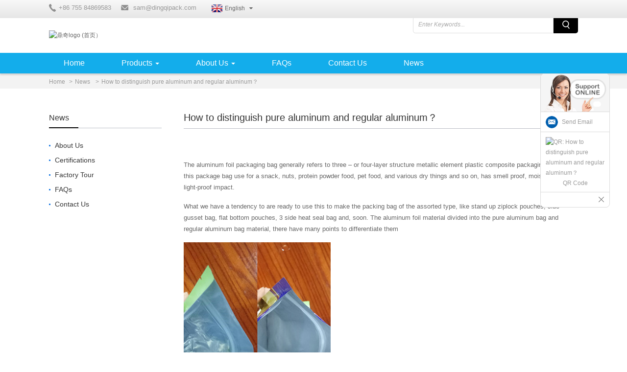

--- FILE ---
content_type: text/html; charset=UTF-8
request_url: https://www.pouchesfactory.com/news/how-to-distinguish-pure-aluminum-and-regular-aluminum%EF%BC%9F
body_size: 7262
content:
<!DOCTYPE html>
<html dir="ltr" lang="en">
<head>
<title>How to distinguish pure aluminum and regular aluminum？ - Flexible packaging pouches manfacturers</title>

<meta http-equiv="Content-Type" content="text/html; charset=UTF-8" />
<meta name="viewport" content="width=device-width,initial-scale=1,minimum-scale=1,maximum-scale=1,user-scalable=no">
<link rel="apple-touch-icon-precomposed" href="">
<meta name="format-detection" content="telephone=no">
<meta name="apple-mobile-web-app-capable" content="yes">
<meta name="apple-mobile-web-app-status-bar-style" content="black">
<meta property="og:url" content="https://pouchesfactory.com:443/news/how-to-distinguish-pure-aluminum-and-regular-aluminum%ef%bc%9f"/>
<meta property="og:title" content="How to distinguish pure aluminum and regular aluminum？"/>
<meta property="og:description" content="&nbsp;
The aluminum foil packaging bag generally refers to three &#8211; or four-layer structure metallic element plastic composite packaging bag, such this package bag use for a snack, nuts, protein powder food, pet food, and various dry things and so on, has smell proof, moisture-proof, light-p..."/>
<meta property="og:type" content="product"/>
<meta property="og:site_name" content="https://www.pouchesfactory.com/"/>
<link href="https://www.pouchesfactory.com/wp-content/themes/theme026/style.css" rel="stylesheet">
<link href="https://www.pouchesfactory.com/admin/theme/theme.css" rel="stylesheet">
<link href="https://www.pouchesfactory.com/wp-content/themes/theme026/mobile.css" rel="stylesheet" media="screen and (max-width:768px)">
<script src="https://www.pouchesfactory.com/wp-content/themes/theme026/js/jquery.min.js"></script>
<script type="text/javascript" src="https://www.pouchesfactory.com/wp-content/themes/theme026/js/validform.min.js"></script>
<script src="https://www.pouchesfactory.com/wp-content/themes/theme026/js/common.js"></script>
<script type="text/javascript" src="https://www.pouchesfactory.com/admin/custom_service_3/bottom_service.js"></script>
<script src="https://www.pouchesfactory.com/wp-content/themes/theme026/js/owl.carousel.js"></script>
<script src="https://www.pouchesfactory.com/wp-content/themes/theme026/js/lightbox.min.js"></script>
<script type="text/javascript" src="https://www.pouchesfactory.com/admin/custom_service/custom_service.js"></script>
<script type="text/javascript" src="https://www.pouchesfactory.com/wp-content/themes/theme026/js/jquery.flexslider-min.js"></script>
<!--[if lt IE 9]>
<script src="https://www.pouchesfactory.com/wp-content/themes/theme026/js/html5.js"></script>
<![endif]-->
<link type="text/css" rel="stylesheet" href="https://www.pouchesfactory.com/admin/custom_service_3/custom_service_on.css" />
<link type="text/css" rel="stylesheet" href="https://www.pouchesfactory.com/admin/custom_service_3/bottom_service.css" />
<link rel="shortcut icon" href="//cdn.goodao.net/pouchesfactory/favicon.ico" />
<link rel="stylesheet" type="text/css" media="screen" href="https://www.pouchesfactory.com/wp-content/plugins/down-as-pdf/hacklog-down-as-pdf.css" />
</head>

<body>
<!-- Google tag (gtag.js) -->
<script async src="https://www.googletagmanager.com/gtag/js?id=AW-877726661"></script>
<script>
window.dataLayer = window.dataLayer || [];
function gtag() { dataLayer.push(arguments); }
gtag('js', new Date());

gtag('config', 'AW-877726661');
</script>

<script>
//网页浏览
window.addEventListener("load", function () {
if (window.location.href.includes("/contact-us")) {
gtag('event', 'conversion', { 'send_to': 'AW-877726661/eV_ACLma7vgBEMWXxKID' });
};
});
</script>

<script>
//提交潜在客户表单
window.addEventListener('DOMContentLoaded', function (event) {
document.querySelectorAll('[type="submit"]').forEach(function (e) {
e.addEventListener('click', function (e) {

var Name = document.querySelector('[name="Name"]').value;
var Email = document.querySelector('[name="Email"]').value;
var Phone = document.querySelector('[name="Phone"]').value;
var Message = document.querySelector('[name="Message"]').value;

if (Name != '' && Email != '' && Phone != '' && Message != '') {
gtag('event', 'conversion', {'send_to': 'AW-877726661/eI_tCIyv7vgBEMWXxKID'});
}
});
});
});
</script>
<section class="container">
    	
        <!-- head-wrapper start -->
    	<header class="head-wrapper">
        	<nav class="topbar">
            	<section class="layout">
                    <div class="head-contact">
                        <div class="head-phone"><span data-txt="Phone"><b>+86 755 84869583</b></span><a href="tel:+86 755 84869583"></a></div>
                        <div class="head-email"><span data-txt="Email"><b><a href="mailto:sam@dingqipack.com">sam@dingqipack.com</a></b></span><a href="mailto:sam@dingqipack.com"></a></div>
                    </div>

<link href="https://www.pouchesfactory.com/admin/language/language.css" rel="stylesheet">
<script src="https://www.pouchesfactory.com/admin/language/language.js"></script>
<div class="change-language ensemble">
  <div class="change-language-info">
    <div class="change-language-title medium-title">
<div class="language-flag language-flag-en"><a href="javascript:;"><b class="country-flag"></b><span>English</span> </a> </div>
<b class="language-icon"></b> </div>
		
                            <div class="change-language-cont sub-content">
                            <div class="empty"></div>
    </div>
  </div>
</div>
                     <ul class="head-social">
<li><a target="_blank" href=""><img src="//cdn.goodao.net/pouchesfactory/facebook.png" alt=""></a></li>
<li><a target="_blank" href=""><img src="//cdn.goodao.net/pouchesfactory/googleplus.png" alt=""></a></li>
<li><a target="_blank" href=""><img src="//cdn.goodao.net/pouchesfactory/linkedin.png" alt=""></a></li>
<li><a target="_blank" href=""><img src="//cdn.goodao.net/pouchesfactory/twitter.png" alt=""></a></li>
<li><a target="_blank" href=""><img src="//cdn.goodao.net/pouchesfactory/youtube.png" alt=""></a></li>
                    </ul>
    			</section>
            </nav>
            <section class="header">
                <section class="layout">
<div class="logo"><a href="https://www.pouchesfactory.com/"><img src="//cdn.goodao.net/pouchesfactory/dc3972f5.png" alt="鼎奇logo (首页）"></a></div>
                    <nav class="nav-bar">
                          <section class="nav-wrap">
                             <ul class="nav">
<li><a href="https://www.pouchesfactory.com/">Home</a></li>
<li><a href="https://www.pouchesfactory.com/products/">Products</a>
<ul class="sub-menu">
	<li><a href="https://www.pouchesfactory.com/products/paper-box/">Paper box</a></li>
	<li><a href="https://www.pouchesfactory.com/products/child-proof-ziplock-bags/">Child Proof Ziplock Bags</a>
	<ul class="sub-menu">
		<li><a href="https://www.pouchesfactory.com/products/child-proof-ziplock-bags/child-resistant-pop-top-bottles/">Child Resistant Pop Top Bottles</a></li>
	</ul>
</li>
	<li><a href="https://www.pouchesfactory.com/custom-packaging-bag/">Custom Packaging Bag</a>
	<ul class="sub-menu">
		<li><a href="https://www.pouchesfactory.com/products/coffee-pouch/">Coffee Pouch</a></li>
		<li><a href="https://www.pouchesfactory.com/products/food-pouch/">Food Pouch</a>
		<ul class="sub-menu">
			<li><a href="https://www.pouchesfactory.com/products/pet-food-pouch/">Pet Food Pouch</a></li>
			<li><a href="https://www.pouchesfactory.com/products/snack-nut-pouch/">Snack &#038; Nut Pouch</a></li>
			<li><a href="https://www.pouchesfactory.com/products/tea-pouch/">Tea Pouch</a></li>
			<li><a href="https://www.pouchesfactory.com/products/protein-power-pouch/">Protein Power Pouch</a></li>
			<li><a href="https://www.pouchesfactory.com/products/fish-lure-bag/">Fish Lure Bag</a></li>
		</ul>
</li>
		<li><a href="https://www.pouchesfactory.com/products/aluminum-foil-pouch/">Aluminum Foil Pouch</a></li>
		<li><a href="https://www.pouchesfactory.com/products/stand-up-pouch/">Stand up pouch</a>
		<ul class="sub-menu">
			<li><a href="https://www.pouchesfactory.com/stand-up-zipper-bag/">Stand up zipper bag</a></li>
			<li><a href="https://www.pouchesfactory.com/products/kraft-stand-up-pouches/">Kraft stand up pouches</a></li>
		</ul>
</li>
		<li><a href="https://www.pouchesfactory.com/products/flat-bottom-pouch/">Flat Bottom Pouch</a></li>
		<li><a href="https://www.pouchesfactory.com/products/side-gusset-pouch/">Side Gusset Pouch</a></li>
		<li><a href="https://www.pouchesfactory.com/products/three-side-seal-bag/">Three Side Seal Bag</a></li>
		<li><a href="https://www.pouchesfactory.com/products/spout-bag/">Spout Bag</a></li>
		<li><a href="https://www.pouchesfactory.com/products/stock-pouch-products/">Stock Pouch</a></li>
	</ul>
</li>
	<li><a href="https://www.pouchesfactory.com/products/shopping-handle-bag/">Shopping handle bag</a>
	<ul class="sub-menu">
		<li><a href="https://www.pouchesfactory.com/products/non-woven-bag/">Non woven bag</a></li>
		<li><a href="https://www.pouchesfactory.com/products/paper-bag/">Paper bag</a></li>
		<li><a href="https://www.pouchesfactory.com/products/plastic-shopping-bag/">Plastic shopping bag</a></li>
	</ul>
</li>
	<li><a href="https://www.pouchesfactory.com/products/sticker-label/">Sticker Label</a>
	<ul class="sub-menu">
		<li><a href="https://www.pouchesfactory.com/products/bottle-sticker/">Bottle Sticker</a></li>
		<li><a href="https://www.pouchesfactory.com/products/die-cut-stickers/">Die Cut Stickers</a></li>
		<li><a href="https://www.pouchesfactory.com/products/hologram-sticker/">Hologram Sticker</a></li>
		<li><a href="https://www.pouchesfactory.com/products/paper-adhesive-sticker/">Paper Adhesive Sticker</a></li>
	</ul>
</li>
</ul>
</li>
<li><a href="https://www.pouchesfactory.com/about-us/">About Us</a>
<ul class="sub-menu">
	<li><a href="https://www.pouchesfactory.com/certifications/">Certifications</a></li>
	<li><a href="https://www.pouchesfactory.com/factory-tour/">Factory Tour</a></li>
</ul>
</li>
<li><a href="https://www.pouchesfactory.com/faqs/">FAQs</a></li>
<li><a href="https://www.pouchesfactory.com/contact-us/">Contact Us</a></li>
<li><a href="/news">News</a></li>
                             </ul>
                        </section>
                       <section class="head-search-wrap">
                            <b class="head-search-ico"></b>
                            <section class="head-search-bg">
                               <div class="head-search">
<form class="pro-search"  action="https://www.pouchesfactory.com/index.php" method="get">
        <input class="search-ipt" type="text" value="Enter Keywords..." name="s" id="s" />
        <input type="hidden" name="cat" value="490"/>
        <input class="search-btn" type="submit" id="searchsubmit" value="GO" />
</form>
                               </div>
                           </section>
                       </section>
                    </nav> 
                </section>
            </section>              
        </header>
        <!--// head-wrapper end -->
    	
	   <nav class="path-bar">
          <ul class="path-nav">
             <li> <a itemprop="breadcrumb" href="https://www.pouchesfactory.com">Home</a></li><li> <a itemprop="breadcrumb" href="https://www.pouchesfactory.com/news/">News</a> </li><li> <a href="#">How to distinguish pure aluminum and regular aluminum？</a></li>
          </ul>
       </nav>
<section class="index-layout">
	      <section class="layout">
    	
<aside class="aside">
          <section class="side-widget">
             <div class="side-tit-bar">
                <h4 class="side-tit">News</h4>
             </div>
             <div class="side-cate side-hide">
                <ul>
               <li><a href="https://www.pouchesfactory.com/about-us/">About Us</a></li>
<li><a href="https://www.pouchesfactory.com/certifications/">Certifications</a></li>
<li><a href="https://www.pouchesfactory.com/factory-tour/">Factory Tour</a></li>
<li><a href="https://www.pouchesfactory.com/faqs/">FAQs</a></li>
<li><a href="https://www.pouchesfactory.com/contact-us/">Contact Us</a></li>
                </ul>
             </div>
          </section>
		  

	  </aside>    	
		<section class="main">
      <div class="main-tit-bar">
         <h1 class="title">How to distinguish pure aluminum and regular aluminum？ </h1>
      </div>  
      <article class="entry blog-article">
<p>&nbsp;</p>
<p>The aluminum foil packaging bag generally refers to three &#8211; or four-layer structure metallic element plastic composite packaging bag, such this package bag use for a snack, nuts, protein powder food, pet food, and various dry things and so on, has smell proof, moisture-proof, light-proof impact.</p>
<p>What we have a tendency to are ready to use this to make the packing bag of the assorted type, like stand up ziplock pouches, side gusset bag, flat bottom pouches, 3 side heat seal bag and, soon. The aluminum foil material divided into the pure aluminum bag and regular aluminum bag material, there have many points to differentiate them</p>
<p><a href="https://www.pouchesfactory.com/uploads/Aluminum-and-pure-aluminum-material-1-副本.jpg"><img alt="Aluminum and pure aluminum material 1 - 副本" src="https://www.pouchesfactory.com/uploads/Aluminum-and-pure-aluminum-material-1-副本.jpg" /></a></p>
<p>1. From the materials, the pure aluminum bag material is high purity and belong to soft materials. The pure aluminum bag &#8211; the coated bag is created of brittle material.<br />
2. In terms of performance, the pure aluminum bag has higher moisture-proof and cooling impact than the regular aluminum bag. The pure aluminum bag is completely light-proof, and so the regular aluminum bag material is that the light-blocking impact.</p>
<p>3. In terms of worth, the worth of pure aluminum bag is higher than regular aluminum bag material,</p>
<p>4In terms of use, pure aluminum bag are plenty of applicable for vacuumings, like filling product like cooked food and meat, whereas regular aluminum bag material, is suitable for filling tea leaves, powder, and the other snack and dry food.</p>
<p>5, The bag facing the sunshine or daylight, can see the sunshine through the bag is regular aluminum bag material. cannot see is pure aluminum bag material.</p>
 
<div class="clear"></div>

<div id="send-email" class="detail-tabs"><h2 class="tab current">Send your message to us:</h2></div><div class="wpcf7" id="wpcf7-f19-t1-o1"><form action="https://www.pouchesfactory.com/news/how-to-distinguish-pure-aluminum-and-regular-aluminum%ef%bc%9f#wpcf7-f19-t1-o1" method="post" class="wpcf7-form" novalidate="novalidate">
<div style="display: none;">
<input type="hidden" name="_wpcf7" value="19" />
<input type="hidden" name="_wpcf7_version" value="3.4.1" />
<input type="hidden" name="_wpcf7_unit_tag" value="wpcf7-f19-t1-o1" />
<input type="hidden" name="_wpnonce" value="1cb3893eaa" />
</div>
<section class="inquiry-form-wrap ct-inquiry-form">
<section class="inquiry-form">
<div class="inquiry-form-ico"><img src="/admin/theme/img/inq03.png" alt="INQUIRY NOW"></div>
<ul>
<li class="form-item">
			<input type="text" name="Name" value="" class="wpcf7-form-control wpcf7-text wpcf7-validates-as-required form-input form-input-name" aria-required="true" placeholder="* Your Name..." />
                </li>
<li class="form-item">
			<input type="text" name="Email" value="" class="wpcf7-form-control wpcf7-text wpcf7-validates-as-required form-input form-input-email" aria-required="true" placeholder="* Your Email..." />
                </li>
<li class="form-item">
			<input type="text" name="Phone" value="" class="wpcf7-form-control wpcf7-text wpcf7-validates-as-required form-input form-input-phone" aria-required="true" placeholder="* Your Phone..." />
                </li>
<li class="form-item">
			<textarea name="Message" class="wpcf7-form-control wpcf7-textarea wpcf7-validates-as-required form-text form-input-massage" aria-required="true" placeholder="* Your Message"></textarea>
                </li>
<input type="text" name="refer" value="" class="wpcf7-form-control wpcf7-text none" id="refer" />
<li class="form-item">    
        <div class="captcha-image">

            <p><span>* CAPTCHA: </span> Please select the <span>Heart</span> </p>
            
            <label><input type="radio" name="kc_captcha" value="kc_human"/><i class="fa fa-heart"></i></label><label><input type="radio" name="kc_captcha" value="bot"/><i class="fa fa-home"></i></label><label><input type="radio" name="kc_captcha" value="bot"/><i class="fa fa-tree"></i></label>            
            <!--label><input type="radio" name="captcha" value="human" /><i class="fa fa-heart"></i></label> <label><input type="radio" name="captcha" value="bot"  /><i class="fa fa-home"></i></label> <label><input type="radio" name="captcha" value="bot" /><i class="fa fa-star"></i></label-->
        </div>
        <div style="display:none">
            <input type="text" name="kc_honeypot">
            <input type="hidden" name="FormType" value=""/>
            <input type="hidden" name="cf7ic_exists" value="true"/>
        </div>

    </li>
            </ul>
<div class="form-btn-wrapx">
			<input type="submit" value="SEND INQUIRY" class="wpcf7-form-control wpcf7-submit form-btn-submitx" />
            </div>
      </section>
</section>
<div class="wpcf7-response-output wpcf7-display-none"></div></form></div>		 <hr>Post time: Oct-21-2018        <div class="clear"></div>
      </article> 
   </section>
  </section>
</section>
    	

       	
        <!-- footer start -->
    	<footer class="foot-wrapper">
        	<section class="foot-items">
            	<section class="layout">
        			<section class="foot-item foot-contact foot-item-hide">
                        <h2 class="foot-tit"><span>Contact</span> Us</h2>
                        <div class="foot-cont">
                        	<ul>
                	<li class="foot-addr">Shenzhen DingQi Pack Co., Limited</li>                    <li class="foot-phone">Phone: +86 755 84869583</li>                                        <li class="foot-email">E-mail: <a href="mailto:sam@dingqipack.com">sam@dingqipack.com</a></li>                                                            <li class="foot-sky">Whatsapp: +8618128827076</li>                        </ul>
                        </div>
                    </section>
                                        <section class="foot-item foot-blog">
                        <h2 class="foot-tit">Latest News</h2>
                        <div class="foot-hide ">
                        	<div class="blog-slides">
                        	<ul class="slides ">
                                <li class="foot-blog-item">
                                   <div class="blog-cont">
                                      									  <div class="blog-cont-pic"><a href="https://www.pouchesfactory.com/news/4396"><img src="//cdn.goodao.net/pouchesfactory/Coffee-valve-pouches411.jpg" alt="Different kinds of coffee bags give you different choices"></a></div>
									                                        <div class="blog-cont-detail">
                                      	<h3 class="blog-cont-title"><a href="https://www.pouchesfactory.com/news/4396">Different kinds of coffee bags give you d...</a></h3>
                                        <p>Shenzhen Dingqi Pack Co., Limited
&nbsp;
&nbsp;
Nowadays, people&#8217;s living standards are improving constantly, and their work is becoming busier and busier. In recent years, coffee has become a favorite drink for...</p>
                                      </div>
                                   </div>
                                </li>
                                <li class="foot-blog-item">
                                   <div class="blog-cont">
                                      									  <div class="blog-cont-pic"><a href="https://www.pouchesfactory.com/news/what-is-the-function-of-vacuum-bag"><img src="//cdn.goodao.net/pouchesfactory/Vacuum-bags-5.jpg" alt="What is the function of vacuum bag?"></a></div>
									                                        <div class="blog-cont-detail">
                                      	<h3 class="blog-cont-title"><a href="https://www.pouchesfactory.com/news/what-is-the-function-of-vacuum-bag">What is the function of vacuum bag?</a></h3>
                                        <p>   The main function of vacuum bag is to remove oxygen. In addition, it also has the functions of anti-pressure, gas-blocking and fresh-keeping. It is beneficial to prevent food deterioration and can effectively keep ...</p>
                                      </div>
                                   </div>
                                </li>
                                <li class="foot-blog-item">
                                   <div class="blog-cont">
                                      									  <div class="blog-cont-pic"><a href="https://www.pouchesfactory.com/news/the-composite-packaging-bag"><img src="//cdn.goodao.net/pouchesfactory/new-bag-small-size1-300x136.jpg" alt="The composite packaging bag"></a></div>
									                                        <div class="blog-cont-detail">
                                      	<h3 class="blog-cont-title"><a href="https://www.pouchesfactory.com/news/the-composite-packaging-bag">The composite packaging bag</a></h3>
                                        <p>Composite bags refer to materials with different characteristics compounded together to improve the permeability, moisture permeability, oil resistance, moisture resistance and drug resistance of packaging materials, ...</p>
                                      </div>
                                   </div>
                                </li>
                                <li class="foot-blog-item">
                                   <div class="blog-cont">
                                      									  <div class="blog-cont-pic"><a href="https://www.pouchesfactory.com/news/the-things-about-kraft-paper-bag"><img src="//cdn.goodao.net/pouchesfactory/kraft-paper-pouch-with-zipper14-副本-300x300.jpg" alt="The things about kraft paper bag"></a></div>
									                                        <div class="blog-cont-detail">
                                      	<h3 class="blog-cont-title"><a href="https://www.pouchesfactory.com/news/the-things-about-kraft-paper-bag">The things about kraft paper bag</a></h3>
                                        <p>Kraft self-sealing bag also known as craft zipper bag, its non-toxic, tasteless, pollution-free in line with the national environmental protection standards with high strength and high environmental protection is one ...</p>
                                      </div>
                                   </div>
                                </li>
                                <li class="foot-blog-item">
                                   <div class="blog-cont">
                                      									  <div class="blog-cont-pic"><a href="https://www.pouchesfactory.com/news/the-pouch-of-most-people-choose"><img src="//cdn.goodao.net/pouchesfactory/wholesale-bags227-副本.jpg" alt="The pouch of most people choose"></a></div>
									                                        <div class="blog-cont-detail">
                                      	<h3 class="blog-cont-title"><a href="https://www.pouchesfactory.com/news/the-pouch-of-most-people-choose">The pouch of most people choose</a></h3>
                                        <p>&nbsp;
&nbsp;
&nbsp;
  Food packaging not only carries the mission of serving and protecting food, but also provides consumers with the greatest convenience and ease of use with the least impact on the environment. st...</p>
                                      </div>
                                   </div>
                                </li>

                             </ul>
                             </div>
                        	
                        </div>
                    </section>
                    <section class="foot-item foot-inquiry foot-item-hide">
                        <h2 class="foot-tit"><span>Inquiry</span> For Pricelist</h2>
                        <div class="foot-cont">
                            <p>For inquiries about our products or pricelist, please leave your email to us and we will be in touch within 24 hours.</p>
                            <div class="subscribe">
                                <div class="subscribe-form">
<a class="email inquiryfoot" href="javascript:" onclick="showMsgPop();">Inquiry For Pricelist</a>
                                </div>
                            </div>
                        </div>    
                    </section>
               </section>
               </section>

               	<section class="footer">
                    <div class="copyright">© Copyright - 2010-2028 : All Rights Reserved.  <!-- Global site tag (gtag.js) - Google Analytics -->
<script async src="https://www.googletagmanager.com/gtag/js?id=UA-113084314-1"></script>
<script>
  window.dataLayer = window.dataLayer || [];
  function gtag(){dataLayer.push(arguments);}
  gtag('js', new Date());

  gtag('config', 'UA-113084314-1');
</script>
 </div>
               </section>
            </footer>
            <!--// footer end -->





              
<aside class="scrollsidebar" id="scrollsidebar"> 
  <section class="side_content">
    <div class="side_list">
    	<header class="hd"><img src="https://www.pouchesfactory.com/admin/custom_service/title_pic.png" alt=""/></header>
        <div class="cont">
		<li><a class="email" href="javascript:" onclick="showMsgPop();">Send Email</a></li>

	     </div>
		 <div class="t-code"><img src="https://api.qrserver.com/v1/create-qr-code/?size=100x100&data=https://pouchesfactory.com:443/news/how-to-distinguish-pure-aluminum-and-regular-aluminum%ef%bc%9f" alt="QR: How to distinguish pure aluminum and regular aluminum？"/><br/><center>QR Code</center></div>
            
        <div class="side_title"><a  class="close_btn"><span>x</span></a></div>
    </div>
  </section>
  <div class="show_btn"></div>
</aside>
            <section class="inquiry-pop-bd">
            <div class="inquiry-pop"> <i class="ico-close-pop" onClick="hideMsgPop();"></i> 
    <script type="text/javascript" src="//www.globalso.site/php/app.php?widget-init-inline.js"></script> 
  </div>
            </section>

            <script type="text/javascript"> 
            $(function() { 
                $("#scrollsidebar").fix({
                    float : 'right',
                    durationTime : 400 
          });
   $('input[name=refer]').val(window.location.href);

            });
            </script>


<script src="https://www.pouchesfactory.com/wp-content/themes/theme026/js/view.js"></script>  
</section>
<link rel='stylesheet' id='font-awesome-css'  href='https://cdn.goodao.net/font-awesome/font-awesome.min.css?ver=3.6.1' type='text/css' media='all' />
<link rel='stylesheet' id='cf7ic_style-css'  href='https://www.pouchesfactory.com/wp-content/plugins/contact-form-7-image-captcha/style.css?ver=1.0.0' type='text/css' media='all' />
<script type='text/javascript' src='https://www.pouchesfactory.com/wp-includes/js/jquery/jquery.js?ver=1.10.2'></script>
<script type='text/javascript' src='https://www.pouchesfactory.com/wp-includes/js/jquery/jquery-migrate.min.js?ver=1.2.1'></script>
<script type='text/javascript' src='https://www.pouchesfactory.com/wp-content/plugins/easyiit_stats/js/stats_init.js?ver=20170720'></script>

</body>
</html><!-- Globalso Cache file was created in 0.1234290599823 seconds, on 12-10-24 23:57:18 --><!-- via php -->

--- FILE ---
content_type: text/css
request_url: https://www.pouchesfactory.com/wp-content/themes/theme026/style.css
body_size: 17323
content:
@charset "utf-8";

body,html,h1,h2,h3,h4,h5,h6,p,ul,ol,li,dl,dt,dd,th,td,form,object,iframe,blockquote,pre,a,abbr,address,code,img,fieldset,form,label,figure{margin:0;padding:0;}

body,html,input,button,textarea{color:#666;font:12px/1.8 Arial,Tahoma,Verdana,Helvetica,sans-serif;}

article,aside,figcaption,figure,footer,header,main,nav,section{display:block;}

body{background:#FFFFFF;}

h1{font-size:18px;}

h2{font-size:16px;}

h3,h4,h5{font-size:14px;}

img{border:none;vertical-align:middle;}

li{list-style:none;}

i,em{font-style:normal;}

a{color:#666;text-decoration:none;}

a:focus{outline:none;}

a:hover{color:#12adeb;text-decoration:none;}

input[type="text"]:focus{outline:none;}

input[type="button"],input[type="reset"],input[type="submit"]{cursor:pointer;}

input[type="reset"]::-moz-focus-inner,input[type="button"]::-moz-focus-inner,input[type="submit"]::-moz-focus-inner,

input[type="file"] > input[type="button"]::-moz-focus-inner{border:none;padding:0;}

input[type="text"],input[type="password"],input[type="button"],input[type="reset"],input[type="submit"],select,textarea{-webkit-appearance:none;appearance:none;border-radius:0;}

button, input, select, textarea { font-size:100%; margin:0; vertical-align:baseline; *vertical-align:middle; }

hr { display:block; height:1px; border:0; border-top:1px solid #ccc; margin:1em 0; padding:0; }

::-moz-selection{background-color:#13adeb;color:#fff;}

::selection{background-color:#13adeb;color:#fff;}

.owl-dots .owl-dot,.owl-prev,.owl-next{cursor:pointer;}



/* clear floating */

.clearfix:after,.layout:after,.topbar:after,.header:after,.product-intro:after,.product-summary .product-meta:after,.product-summary .price-bar:after,.product-summary .product-buy:after,.product-shop dl:after,.color-list:after,.product-summary .size-list:after,.product-summary .check-item:after,#respond:after,.goods-related .related-list ul:after,.head-wrapper:after,.blog-widget .foot-blog-item:after,.products-scroll-list li:after,.main-tit-bar:after,.main-banner:after,.blog-list .blog-item:after,.index-discover ul li:after,.exhibition-tit-bar:after,.detail-tabs:after,.index-info-wrap:after,.foot-contact li:after,.footer:after,.index-sv-items ul:after,.slide-banners .slides:after,.blog-cont:after,.certificate-list ul:after,.sv-item:after,.head-search:after,.slides:after,.nav:after,.subscribe-form:after{content:"";display:block;clear:both;visibility:hidden;height:0;}

.clearfix,.layout,.topbar,.header,.product-intro,.product-summary .product-meta,.product-summary .price-bar,.product-summary .product-buy,.product-shop dl,.color-list,.product-summary .size-list,.product-summary .check-item,#respond,.goods-related .related-list ul,.head-wrapper,.blog-widget .foot-blog-item,.products-scroll-list li,.main-tit-bar,.main-banner,.blog-list .blog-item,.index-discover ul li,.exhibition-tit-bar,.detail-tabs,.index-info-wrap,.foot-contact li,.footer,.index-sv-items ul,.slide-banners .slides,.blog-cont,.certificate-list ul,.sv-item,.head-search,.slides,.nav,.subscribe-form{*zoom:1;}

.clear{ clear:both;}



/* layout */

.layout,.index-info-wrap .index-info,.path-bar .path-nav,.footer,.index-about,.header .logo,.nav-wrap,.head-search-wrap{width:1080px;margin:0 auto; position:relative;}

.z9999{z-index:9999!important;}

body{width:100%;min-width:1080px;position:absolute;left:0;top:0;}

.container{position:relative;display:block;width:100%;min-width:1080px;overflow:hidden;}



/* color */

.shopcart-title .goods-num,.head-login-info h4,.cate-menu li a.hover,.product-item .pd-price b,.blog-widget .foot-blog-item .blog-cont p a.more,.cate-menu li a:hover,.head-cartlist dl a:hover,.narrow-by li li a:hover,.narrow-by li li a.selected,.service-items .service-item li a:hover,.blog-list .blog-item .readmore,.blog-list .blog-item .readmore a,.sort-by ul li.selected a,.sort-by ul li.selected a:hover,.goods-may-like .goods-item .goods-price b,.product-summary .price-bar .special-price,.product-summary .discount,.total-price .price,.goods-related .related-list ul .pd-name a:hover,.path-bar li:hover a,.index-sv-items .readmore a:hover,

.foot-wrapper a:hover,.foot-wrapper .foot-items a:hover{color:#13adeb;}

.product-slides .product-item:hover .pd-shadow:before{background-color:#13adeb;}



/* image */

.head-shopcart .ico-cart,.slide-banners .owl-prev,.slide-banners .owl-next,.product-slides .owl-prev,.product-slides .owl-next,.blog-widget .owl-prev,.blog-widget .owl-next,.narrow-by li li a,.narrow-by li a.with-ul-tit b,.sort-by ul li .arrow-down,.sort-by ul li .arrow-up,.path-bar .path-nav li .ico-home b,.product-intro .add-to-cart,.product-intro .add-to-wishlist,.change-currency .arrow,.goods-related .icon-add,.product-summary .ico-tick{background-image:url(img/sprites.png);background-repeat:no-repeat;background-color:transparent;}

.hide-cate .cate-nav-btn:after,.product-summary .btn-add-to-cart:after,.color-list li.checked .color-small-img:after,.select-box .select-value:after,.size-list li.checked span.size-value:after{background-image:url(img/sprites.png);background-repeat:no-repeat;background-color:transparent;}

/* button */

.comment-form .form-item input[type="submit"],.goods-related .buy-together{display:inline-block;height:28px;line-height:28px;border:1px solid rgba(0, 0, 0, 0.1);border-radius:3px;color:#fff;font-size:14px;padding:0 18px;background:#bd362f;background:-webkit-linear-gradient(center top,#ee5f5b,#bd362f);background:-moz-linear-gradient(center top,#ee5f5b,#bd362f);background:-ms-linear-gradient(top,#ee5f5b,#bd362f);background:-o-linear-gradient(center top,#ee5f5b,#bd362f);background:linear-gradient( top,#ee5f5b,#bd362f);text-shadow:0 -1px 0 rgba(0, 0, 0, 0.25);}

.comment-form .form-item input[type="submit"]:hover,.goods-related .buy-together:hover,.ass:hover{opacity:0.8;-moz-opacity:80;filter:alpha(opacity=80);}

/* transition */

.index-sv-items .readmore a:before{-moz-transition:all 0.2s ease-in-out;-webkit-transition:all 0.2s ease-in-out;-ms-transition:all 0.2s ease-in-out;-o-transition:all 0.2s ease-in-out;transition:all 0.2s ease-in-out;}

.slide-banners .owl-nav,.foot-social li a,.gotop,.blog-list .blog-item img,.product-item:hover .pd-img img,.product-item:hover .pd-img .img-hover,.goods-may-like .goods-item img,.topbar .currency-cur b,.head-social li img,.slide-banners-wrap .slide-prev,.slide-banners-wrap .slide-next,.nav ul,.nav-bar .nav  li a,.foot-contact .inq-buttom a,.main-banner .slide-prev,.main-banner .slide-next,#nodes a,.index-products .product-slides .owl-nav,.index-products .goods-items .owl-nav,.about-banner-wrap .about-cont .about-more,.product-item .pd-img,.nav li:after,.products-tabs h2:after,.foot-social li,.product-item .item-wrap,.product-slides .product-item,.mobile-serve .mobile-head-hide,.pd-shadow,.product-slides .pd-shadow:before,.product-slides .pd-shadow:after,.foot-inquiry .subscribe-form .subscribe-btn,.foot-wrapper .foot-items a,.nav-bar .nav li .nav-ico,.about-more,.head-search .search-ipt,.head-social li a,.nav-bar .nav li .nav-ico,.language .language-info .language-cont,.nav-bar .nav li a:before,.head-social li img,.index-sv-items .sv-item,.index-sv-items .readmore a,.about-detail .about-more:after,.product-slides-wrap .product-slides .owl-prev,.product-slides-wrap .product-slides .owl-next,.foot-blog-item .blog-cont-pic,.side-cate ul li a:before,.nav-bar .nav li li .nav-li-ico,.main .product-item .pd-info .pd-name a,.icon-cate,.icon-cate i,.icon-cate b,.pages a{-moz-transition:all 0.3s ease-in-out;-webkit-transition:all 0.3s ease-in-out;-ms-transition:all 0.3s ease-in-out;-o-transition:all 0.3s ease-in-out;transition:all 0.3s ease-in-out;}

.product-item .pd-shadow-wrap .pd-shadow,.index-sv-items .sv-tit:before,.slide-banners .flex-direction-nav a,.product-item .pd-img:before,.index-Featured-product .product-item .pd-info{-moz-transition:all 0.5s ease-in-out;-webkit-transition:all 0.5s ease-in-out;-ms-transition:all 0.5s ease-in-out;-o-transition:all 0.5s ease-in-out;transition:all 0.5s ease-in-out;}

.product-item .pd-shadow-wrap,.product-item .pd-shadow-wrap .pd-ico{-moz-transition:all 0.8s ease-in-out;-webkit-transition:all 0.8s ease-in-out;-ms-transition:all 0.8s ease-in-out;-o-transition:all 0.8s ease-in-out;transition:all 0.8s ease-in-out;}



.pc-nav ul,.language .language-info .language-cont{-moz-transform:translateY(30px);-webkit-transform:translateY(30px);-ms-transform:translateY(30px);-o-transform:translateY(30px);transform:translateY(30px);}

.mobile-serve .mobile-head-hide{-moz-transform:translateY(-30px);-webkit-transform:translateY(-30px);-ms-transform:translateY(-30px);-o-transform:translateY(-30px);transform:translateY(-30px);}

.nav ul.bl-ul,.language .language-info .language-cont.language-cont-hover,.mobile-serve .mobile-head-show{-moz-transform:translateY(0);-webkit-transform:translateY(0);-ms-transform:translateY(0);-o-transform:translateY(0);transform:translateY(0);}





@font-face {font-family:'icomoon';src:url('fonts/icomoon.eot?-l21epb');src:url('fonts/icomoon.eot?#iefix-l21epb') format('embedded-opentype'),

		url('fonts/icomoon.woff?-l21epb') format('woff'),

		url('fonts/icomoon.ttf?-l21epb') format('truetype'),

		url('fonts/icomoon.svg?-l21epb#icomoon') format('svg');font-weight:normal;font-style:normal;}

[class^="icon-"], [class*=" icon-"],a.with-child:after,.widget-cates li a.with-ul-tit:before,.widget-cates li.with-ul-hide a.with-ul-tit:before,.tit-ico:before,.btn-inquiry:before,.nav >li.ico-home:before,.product-item .pd-shadow-wrap .pd-ico:before,.mobile-foot-contact .head-phone span:before,.mobile-foot-contact .head-email span:before,.side-tit-ico:before{font-family:'icomoon';speak:none;font-style:normal;font-weight:normal;font-variant:normal;text-transform:none;line-height:1;



	/* Better Font Rendering =========== */

	-webkit-font-smoothing:antialiased;-moz-osx-font-smoothing:grayscale;}



@font-face {font-family:'SourceSansPro';src:url('fonts/SourceSansPro-Light.eot?-l21epb');src:url('fonts/SourceSansPro-Light.eot?#iefix-l21epb') format('embedded-opentype'),

		url('fonts/SourceSansPro-Light.woff?-l21epb') format('woff'),

		url('fonts/SourceSansPro-Light.ttf?-l21epb') format('truetype'),

		url('fonts/SourceSansPro-Light.svg?-l21epb#icomoon') format('svg');}

.index-sv-items .sv-tit,.index-about,.index-tit-bar .title,.foot-item .foot-tit,.goods-summary,.main .product-item .pd-name{font-family:SourceSansPro;}







/* ===============================================================

   * for:header

   --------------------------------------------------------------- */

.head-wrapper{position:relative;z-index:10000;width:100%;background:#FFFFFF;}

.topbar{position:relative;background:-moz-linear-gradient(top,#f8f8f8,#e6e6e6);background:-webkit-linear-gradient(top,#f8f8f8,#e6e6e6);background:-ms-linear-gradient(top,#f8f8f8,#e6e6e6);background:-o-linear-gradient(top,#f8f8f8,#e6e6e6);background:linear-gradient(top,#f8f8f8,#e6e6e6);background-color: #f2f2f2\9;z-index:999;line-height: 35px;}

.topbar .head-contact{display:inline;float: left;font-size: 13px;}

.topbar .head-contact,.topbar .head-contact a{ color:#fff; }

.transall,.language{position:relative;float:right;margin-left:25px;}

.language{padding-top:0;position: relative;z-index: 9999;}

.language .language-label{display:inline-block;color:#fff;font-size:14px;padding-right:5px;*display:inline;*float: left;}

.language .language-title{display:inline-block;margin-top: 5px;padding-left: 10px;}

.topbar .head-contact,.topbar .head-contact a{color:#999;}

.topbar .head-contact a:hover{color:#666;}

.topbar .head-contact b{font-weight:normal;}

.topbar .head-contact .head-phone,.topbar .head-contact .head-email{position:relative;display:inline-block;vertical-align:top;*display:inline;*zoom:1;line-height:32px;padding:0 20px 0 25px;float: left;}

.topbar .head-contact .head-phone{background:url(img/icons04.png) no-repeat 0 8px;padding-left: 20px;}

.topbar .head-contact .head-email{background:url(img/icons05.png) no-repeat 0 10px;}

.topbar .head-social{display: none;}

.language{padding-top:0;position: relative;z-index: 9999;line-height: 20px;}

.language .language-title{display:inline-block;margin-top: 0;padding: 8px 0 7px 0;}

.head-social{position:relative;display:block;float:right;}

.head-social li{position:relative;overflow:hidden;display:inline-block;vertical-align:top;*display:inline;*zoom:1;}

.head-social li a{display:block;padding: 0 0 0 10px;}

.head-social li a img{max-width: 24px;max-height: 24px;}

.head-social li a:hover img{opacity: 1; -moz-transform:rotate(45deg);-webkit-transform:rotate(45deg);-ms-transform:rotate(45deg);-o-transform:rotate(45deg);transform:rotate(45deg);}

.head-social:hover img{opacity: 0.6;filter: alpha(opacity=60);}

.footer .head-social{display: block;float: right;}

.header{position:relative;padding: 0;}

.header .layout{width: 100%;}

.logo{display: block;padding: 25px 0;}

.head-search-wrap{height: 0;position: absolute;left: 50%;margin-left: -540px;}

.head-search-bg { position: absolute;right:0;top: -75px;position: absolute;}

.head-search {display:inline;float: right;}

.head-search .search-ipt {width: 275px;padding: 0 0 0 10px;height: 33px;line-height: 33px;border: 1px solid #ddd;border-radius: 5px 0 0 5px;float: left; color:#aaa;font-style: italic;}

.head-search .search-btn {width: 50px;height: 35px;line-height: 35px;float: left;border: 0;border-radius: 0 5px 5px 0;background-color: #000;background-image: url(img/search-btn.png);background-position: center;background-repeat: no-repeat;text-indent: -9999px;overflow: hidden;}

.head-search-show .head-search-ico,.head-search-wrap .head-search-ico:hover{background-position: center -33px;}

.nav-bar{width: 100%;float: none;clear: both;position:relative;z-index:100;background:#13adeb;box-shadow:0 3px 3px rgba(0,0,0,0.15);}

.nav{font-size: 16px;}

.nav li,.nav a{position:relative;display:block; color:#fff;}

.nav li{float: left;}

.nav li a:hover{color:rgba(255,255,255,0.7);}

.nav ul{width:240px;position:absolute;top:42px;left:0;background:#13adeb;text-align:left;visibility:hidden;opacity:0;box-shadow:3px 3px 1px rgba(0,0,0,.12);text-transform: none;}

.nav ul ul{top:0;left:242px;box-shadow:5px 0 6px rgba(0,0,0,.12);text-transform: none;}

.nav ul ul:before{display: none;}

.nav ul.bl-ul{display:block;height:auto;opacity:1;visibility:visible;}

.nav li li{display:block;*display:block;height: 2.8em;line-height:2.8em;border-bottom: 1px solid #b7e6f9;font-weight: normal;float: none;font-size:14px;}

.nav li li a{display: block;height: 2.8em;overflow: hidden;padding:0 20px;font-weight:normal;}

.nav li li a.hover{background-color: #019ddc;}

.nav li li a.hover .nav-li-ico{opacity: 0;}

.nav > li{display:inline-block;vertical-align:top;*display:inline;*zoom:1;padding: 0 30px;position: relative;margin-right: 15px;}

.nav > li.li-hover > a {position:relative;z-index:1000;}

.nav > li:first-child:before{display: none;}

.nav > li > a{display:inline-block;height:42px;line-height:42px;position:relative;z-index:999;padding:0;z-index:99;}

.nav > li:hover,.nav >li.nav-current,.nav:hover >li.nav-current:hover,.nav >li.li-hover{color:#13adeb;}

.nav:hover > li.nav-current{background-color: transparent;}

.nav-bar .nav > li > a{float:left;position: relative;}

.nav-bar .nav:hover > li.nav-current > a:before{width: 0;}

.nav-bar .nav > li.nav-current > a:before,.nav-bar .nav > li.li-hover > a:before,.nav-bar .nav > li > a:hover:before,.nav-bar .nav:hover > li.nav-current:hover > a:before{width: 100%;opacity: 1;filter: alpha(opacity=100);}

.nav-bar .nav li .nav-ico{display:inline-block;overflow:hidden;margin-left:6px;line-height: 4px;vertical-align: middle;overflow: hidden;}

.nav-bar .nav li .nav-ico:before{display: inline-block;content:'';width: 0;height: 0;border-color:#fff transparent transparent;border-width: 4px 4px 0;border-style: solid dashed dashed;vertical-align: middle;float: left;}

.nav-bar .nav li:hover .nav-ico,.nav >li.nav-current .nav-ico{-moz-transform:rotate(180deg);-webkit-transform:rotate(180deg);-ms-transform:rotate(180deg);-o-transform:rotate(180deg);transform:rotate(180deg);}

.nav-bar .nav li:hover .nav-ico:before{border-color:#fff transparent transparent;}

.nav-bar .nav li li .nav-li-ico{display:block;width:0;height:0;border:4px solid;position:absolute;top:16px;left:225px;border-color:transparent  transparent  transparent #fff;background:none;margin:0;padding:0;}

.nav-bar .nav li li a:hover{background-color:#019ddc;}

.nav-bar .nav li li:hover .nav-li-ico{}



.head-wrapper-fix .header{width: 100%;position:fixed;left:0;top:0;padding-bottom: 0;background:-moz-linear-gradient(top,#fdfdfd,#d9d9d9);background:-webkit-linear-gradient(top,#fdfdfd,#d9d9d9);background:-ms-linear-gradient(top,#fdfdfd,#d9d9d9);background:-o-linear-gradient(top,#fdfdfd,#d9d9d9);background:linear-gradient(top,#fdfdfd,#d9d9d9);}

.head-wrapper-fix .nav > li > a{height: 42px;line-height: 42px;}

.head-wrapper-fix .logo{padding:0;display: none;}

.head-wrapper-fix .header{box-shadow:0 3px 5px rgba(0,0,0,0.2);}

.head-wrapper-fix .nav ul{top: 42px;}

.head-wrapper-fix .nav ul ul {top: 0;}











/* ===============================================================

   * for:footer

   --------------------------------------------------------------- */

.foot-wrapper{position:relative;width:100%;overflow:hidden;background-color: #e4e4e4;}

.foot-wrapper,.foot-wrapper a{ color:#666; }

.foot-wrapper .foot-items,.foot-wrapper .foot-items a{color:#fff;}

.foot-wrapper .foot-items a:hover{color:#fff;text-decoration: underline;}

.foot-wrapper .foot-items{padding:40px 0 63px;}

.foot-wrapper .layout{position: relative;}

.foot-items{position: relative;background-color: #12adeb;}

.foot-items .foot-item{display:inline-block;vertical-align:top;}

.foot-items .foot-item .foot-tit{position:relative;height:22px;line-height:22px;font-size:20px;font-weight:normal;margin:0 auto 15px;border-bottom: 1px solid #4dc2f0;padding: 0 0 12px;}

.foot-items .foot-item .foot-tit span{font-weight: bold;}

.foot-items .foot-item .foot-cont{position:relative;}

.foot-contact{position:relative;width:300px;float: left;margin: 0 100px 0 0;}

.foot-inquiry{_display: inline;position:relative;width:310px;float: right;margin: 0;}

.foot-inquiry p{padding-bottom: 15px;line-height: 1.5;font-size: 13px;}

.foot-contact li{line-height:1.6em;padding:0;font-size:13px;position:relative;margin:0;}

.foot-contact li:before{content:'';width:20px;height:20px;background-image:url(img/icons03.png);background-repeat:no-repeat;display:inline-block;margin-right:10px;float:left;}

.foot-contact li p{width:267px;}

.foot-contact li{display:table;width:100%;padding-bottom: 8px;}

.foot-contact li:before,.foot-contact-tb li p{display:table-cell;vertical-align:top;text-align:left;font-weight:normal;margin:0;}

.foot-contact li.foot-phone,.foot-contact li.foot-email{}

.foot-contact li.foot-addr:before{background-position:0 3px;height: 26px;}

.foot-contact li.foot-phone:before{background-position:0 -64px;}

.foot-contact li.foot-email:before{background-position:0 -139px;}

.foot-contact li.foot-fax:before{background-position:0 -102px;}

.foot-contact li.foot-sky:before{background-position:0 -179px;position: relative;top:3px;}

.foot-inquiry .subscribe{}

.subscribe-form{position:relative;width:100%;display:block;}

.foot-inquiry .subscribe-form .subscribe-ipt{display:block;width:205px;text-indent: 8px;border: 0;color:#fff;background-color:#7fd3f5;height:28px;line-height:28px;font-style:italic;float: left;border-radius: 5px;}

.foot-inquiry .subscribe-form .subscribe-btn{display:inline-block;height:28px;line-height:28px;background-color:#fff;border:0;cursor:pointer;font-size:14px;padding:0 12px; color:#12adeb;float: right;border-radius: 5px;text-align: center;*width: 95px;*padding: 0;}

.foot-inquiry .head-social{padding-top: 30px;}



.foot-blog{position:relative;width:270px;float: left;}

.blog-slides{position:relative;z-index:0;}

.blog-slides ul{position:relative;display:block;overflow:hidden;}

.blog-slides ul li{position:relative;display:block;overflow:hidden;margin:0 0 5px ;}

.foot-blog-item .blog-cont .blog-cont-pic{float:left;width:99px;overflow:hidden;margin:0 15px 0 0;position: relative;}

.foot-blog-item .blog-cont .blog-cont-pic:hover{background-color: #13adeb;}

.foot-blog-item .blog-cont img{width:100%;}

.foot-blog-item .blog-cont-title{height: 30px;line-height: 15px;overflow: hidden;font-weight:normal;font-size:13px;margin-top: 8px;}

.foot-blog-item .blog-cont-time{display:block;position:relative;font-style:italic;line-height: 1.1;font-size: 12px;margin-bottom: 3px;}

.blog-slides .owl-dots {width:100%;position:absolute;left:0;bottom:20px;position: static;}

.blog-slides .owl-dots .owl-dot {display:inline-block;width:4px;height:4px; background:none; cursor:pointer; text-indent:-9999px;margin:0 4px 0 0;background:#fff;border-radius: 50%;opacity: 0.7;filter: alpha(opacity=70);*float: left;}

.blog-slides .owl-dots .active {opacity: 1;filter: alpha(opacity=100);}

.blog-slides .blog-cont-text{padding-top: 10px;line-height: 18px;clear: both; }

.blog-slides .owl-carousel .owl-controls{height:auto;text-align:left;clear: both;;}

.blog-slides .owl-carousel .owl-controls .owl-prev,.blog-slides .owl-carousel .owl-controls .owl-next{position:static;width:16px;height:16px;text-align:left;margin-right:3px;background-image: url(img/ico-small-arrows.png);}

.blog-slides .owl-prev,.blog-slides .owl-next{background-position:center center; background-repeat:no-repeat;display:inline-block;text-indent: -9999px;overflow: hidden;}

.blog-slides .owl-prev{background-position: -1px -2px;}

.blog-slides .owl-prev:hover{background-position: -1px -22px;}

.blog-slides .owl-next{background-position: -20px -2px;}

.blog-slides .owl-next:hover{background-position: -20px -22px;}

.footer{padding:12px 0;}

.footer .foot-nav,.footer .copyright{text-align:right;}

.footer .foot-nav{display:block;}

.footer .foot-nav li{display:inline-block;vertical-align:top;line-height:30px;padding:0 0 0 5px;}

.footer .foot-nav li{*display:inline;}

.footer .foot-nav li:first-child a:before{display: none;}

.footer .foot-nav li.current{font-weight: bold;}

.foot-nav li a{display:inline-block;}

.foot-nav li a:before{content:'-';padding: 0 5px 0 0;}

.foot-nav li a:hover{opacity:0.8;filter:alpha(opacity=80);}

.footer .foot-logo{display:inline;float:left;margin:0 50px 0 0;}

.footer .copyright{display:inline;float: left;line-height: 36px;}



/* go top */

.gotop{display:block;width:40px;height:40px;line-height:40px;text-align:center;background-color:#818c90;background-image:url(img/ico_top.png);background-position:center;background-repeat:no-repeat;position:fixed;right:20px;bottom:40px;color:#fff;font-size:14px;font-weight:bold;cursor:pointer;text-indent:-9999px;overflow:hidden;z-index:100000;}

.gotop:hover{-moz-transform:translateY(-6px);-webkit-transform:translateY(-6px);-ms-transform:translateY(-6px);-o-transform:translateY(-6px);transform:translateY(-6px);background-color:#5a696f;}







/* ===============================================================

   * for:slide banner

   --------------------------------------------------------------- */

.owl-carousel{position:relative;width:100%;}

.owl-carousel .owl-item{float:left;min-height:1px;position:relative;overflow:hidden;}

.owl-carousel .owl-stage-outer{overflow:hidden;position:relative;}

.owl-carousel .owl-controls{height:0;overflow:visible;}

.owl-stage{position:relative;}

.owl-loaded .slide-item{display:block;}

.slide-banners-wrap{margin:0 auto;position:relative;min-height: 400px;background: url(img/loading.gif) center no-repeat;}

.slide-banners{width: 100%;margin: 0 auto; position:relative;overflow:hidden;}

.slide-banners .slide-item{position:relative;overflow:hidden;display:none;width:100%;background-repeat:no-repeat; background-position:center center;float: left;}

.slide-banners-wrap .slide-banners .slide-item img{ display:none;}

.slide-banners-wrap .slide-banners .flex-active-slide img{display:block;}

.slide-banners .slide-item a{position:relative;display:block;width:4000px;height:100%;overflow:hidden;left:50%;margin-left:-2000px;text-align:center;}

.slide-banners .slide-item img{display:block;margin:0 auto;}

.slide-banners .slide-item b{display:block;width:2em;height:2em;border-radius:50%;line-height:2em;text-align:center;color:#fff;background:#ff9600;position:absolute;right:2px;top:2px;font-weight:normal;font-family:Arial;}

.main .slide-banners .slide-item a {width:100%;margin-left:0;left:auto;}

.main .slide-banners .slide-item img{width:100%;height:auto;}



/* Direction Nav */

.slide-banners .flex-direction-nav {*height:0;}

.slide-banners .flex-direction-nav a  { display:block;width:38px;height:38px;position:absolute;z-index:9999;top:50%;margin-top:-20px;text-indent:-9999em;overflow:hidden;cursor:pointer; background-repeat:no-repeat; background-position:center center;border-radius:50%;border: 1px solid #aaa;}

.slide-banners .flex-direction-nav .flex-prev { background-image:url(img/slide-prev.png);left: 50px; }

.slide-banners .flex-direction-nav .flex-next { background-image:url(img/slide-next.png);right: 50px;}

.slide-banners .flex-direction-nav .flex-prev:hover {background-color: #13adeb;border-color:#13adeb; background-image:url(img/slide-prev-hover.png);}

.slide-banners .flex-direction-nav .flex-next:hover {background-color: #13adeb;border-color: #13adeb; background-image:url(img/slide-next-hover.png);z-index: 999999;}

.slide-banners .flex-direction-nav .flex-prev:hover,.slide-banners .flex-direction-nav .flex-next:hover{opacity:1;filter: alpha(opacity=100);}

.slide-banners:hover .flex-direction-nav .flex-prev{left: 50px;}

.main-banner  .flex-direction-nav{ display:none;}



/* Control Nav */

.flex-control-nav {width:100%; position:absolute; bottom:20px; text-align:center; z-index:99; }

.flex-control-nav li { display:inline;padding: 0 5px;}

.flex-control-paging li a {width:8px; height:8px;font-size: 2px; display:inline-block;background-color: rgba(0,0,0,0.6); cursor:pointer; text-indent:-9999px;border-radius:50%;opacity: 0.5;filter: alpha(opacity=50);}

.flex-control-paging li a{*display:inline;}

.flex-control-paging li a.flex-active { background-color: #000;opacity: 1;filter: alpha(opacity=100);}

.page-layout{position:relative;padding:0 0 40px;}







/* ===============================================================

   * for:homepage

   --------------------------------------------------------------- */

.index-info-wrap{}

.index-info-wrap .index-info ul{position:relative;width:105%;}

.index-info-wrap .index-info ul .index-info-list{position:relative;display:inline-block;vertical-align:text-bottom;*display:inline;*zoom:1;width:338px;height:auto;margin:0 33px 0 0;}

.index-info-wrap .index-info ul .index-info-list .info-pic{position:relative;width:100%;border-bottom:5px solid #1BD0B1;}

.index-info-wrap .index-info ul .index-info-list .info-pic img{position:relative;width:100%;}

.index-info-wrap .index-info ul .index-info-list .info-detail-wrap{}

.index-info-wrap .index-info ul .index-info-list .info-detail-wrap .info-title{padding:25px 0 15px;}

.index-info-wrap .index-info ul .index-info-list .info-detail-wrap .info-detail{font-size:14px;line-height:25px;color:#646466;}

.index-info-wrap .index-info ul .index-info-list .info-detail-wrap .info-more{font-weight:bold;font-size:14px;display:block;margin:20px 0;}

.index-tit-bar{position:relative;margin: 0 auto 40px;text-align: center;}

.index-tit-bar .title{display: inline-block;height: 58px;line-height: 58px;font-size: 40px;border-top: 1px solid #ccc;border-bottom: 1px solid #ccc;font-weight: normal;text-transform: uppercase;position: relative;}

.index-tit-bar .title{*display:inline;}

.index-tit-bar .title a:hover{color:#666;}

.index-tit-bar .title:before,.index-tit-bar .title:after{content:'';width: 135px;height: 1px;background-color: #ccc;position: absolute;top: 50%;}

.index-tit-bar .title:before{right: 108%;}

.index-tit-bar .title:after{left: 108%;}



.index-product{position:relative;width:100%;overflow:hidden;background-color: #ecf9fd;padding: 80px 0  110px;}

.product-slides-wrap{position:relative;width:1080px;margin:0 auto;}

.product-slides-wrap .product-slides{position:relative;width:100%;}

.index-arr-product{background-color: transparent;margin-top: 0;}



.index-sv-items{padding:60px 0;position:relative;overflow:hidden;background-color: #13adeb;}

.index-sv-items,.index-sv-items  a{color:#fff;}

.index-sv-items ul{width: 105%;margin: 0 auto;}

.index-sv-items .sv-item{width:28%;padding: 0 5% 0 0;float:left;}

.index-sv-items .sv-item:hover .sv-ico{/* -moz-transform:translateY(-7px);-webkit-transform:translateY(-7px);-ms-transform:translateY(-7px);-o-transform:translateY(-7px);transform:translateY(-7px); */}

.index-sv-items .sv-ico{display:block;float: left;;}

.index-sv-items .sv-ico img{max-width: 50px;}

.index-sv-items .sv-tit,.index-sv-items .sv-desc,.index-sv-items .readmore{margin-left: 65px;}

.index-sv-items .sv-tit{position:relative;padding:0 0 6px;line-height: 1.2em;font-size:16px;font-weight:normal;}

.index-sv-items .sv-desc{font-size:13px;line-height:1.6;padding:10px 0;color:#abdaf6;}

.index-sv-items .readmore{display: block;}

.index-sv-items .readmore a{color:#abdaf6;text-decoration: underline;}

.index-sv-items .readmore a:hover{text-decoration: underline; color:#fff;}



/* about us */

.index-about{position:relative;padding: 80px 0 15px;}

.about-tit-bar{padding-bottom: 25px;margin-left: 550px;}

.about-tit-bar .title{font-size: 36px;font-weight: normal;line-height: 1.1;}

.about-tit-bar .title,.about-tit-bar .title a{ color:#666; }

.about-banner{position:relative;float:left;width:508px;height:auto;top: -65px;}

.about-banner li.slide-item,.about-banner li.slide-item img{position:relative;width:100%;height: 309px;}

.about-cont{position: relative;}

.about-detail{margin:0 0 0 550px;font-size:14px;line-height: 1.7;}

.about-detail,.about-detail a{color:#444;}

.about-detail p{padding-bottom:8px;}

.about-detail strong{font-size: 16px;}

.about-detail .about-more{display:inline-block; color:#13adeb;font-size: 18px;text-decoration: underline;padding-top: 15px;}

.about-detail .about-more:hover{text-decoration: none; }

.about-banner .flex-direction-nav{display: none;}

.about-banner .flex-control-nav {width: 100%;position: absolute;left: 0;bottom:10px;}

.about-banner .flex-control-paging li {padding:0 3px;}

.about-banner .flex-control-paging li a {width:5px; height:5px;border-radius:0;background-color: #dbdbdb;opacity: 1;filter: alpha(opacity=100);border-radius: 50%; }

.about-banner .flex-control-paging li a.flex-active{background-color: #13adeb;}



/* full banner */

.full-bg-banner{width:100%;height:230px;background:#eee url(img/demo/banner-bg.jpg) fixed no-repeat center 0;}







.index-Featured-product .product-item{width: 25%;float: left; position: relative;}

.index-Featured-product .product-item:before{content:'';display: block;width: 1px;height: 100%;background-color: #fff;position: absolute;right: 0;top: 0;}

.index-Featured-product .product-item:after{content:'';display: block;width: 100%;height: 1px;background-color: #fff;position: absolute;right: 0;bottom: 0;}

.index-Featured-product .product-item img{width: 100%;height: 248px;}

.index-Featured-product .product-item .pd-shadow{display: block;width: 100%;height: 100%;position: absolute;left: 0;top: 0;z-index: 9;background-color: #000;opacity: 0;filter: alpha(opacity=0);}

.index-Featured-product .product-item .pd-info{ width: 100%;height: 100%;position: absolute;left: 0;top: 0;z-index: 999;opacity: 0;filter: alpha(opacity=0);}

.index-Featured-product .product-item .pd-name a{display: block;height: 198px;padding:50px 30px 0; position: relative;z-index: 1000;background-color: rgba(10,177,240,0.8); background-color: #13adeb\9;opacity: 0.8\9; color:#fff;font-weight: normal;font-size: 16px;}

.index-Featured-product .product-item .pd-info:hover{opacity:1;filter: alpha(opacity=100);}

.index-Featured-product .layout:hover .product-item .pd-shadow{opacity: 0.4;filter: alpha(opacity=40);}

.index-Featured-product .layout:hover .product-item:hover .pd-shadow{opacity: 0;filter: alpha(opacity=0);}





/* index products */

.index-arr-product .product-slides{display: none;}

.index-arr-product .product-item{width:235px;margin:0 auto;position: relative;}

.index-arr-product .product-item .pd-img,.index-arr-product .product-item .pd-img img,.index-arr-product .product-item .pd-shadow{display:block;width:235px;height:235px;}

.index-arr-product .product-item .pd-img{position:relative;margin: 0 auto;}

.index-arr-product .product-item .pd-shadow{z-index:9;position:absolute;left:0;top:0;display:block;}

.index-arr-product .product-item .pd-shadow:before{content:'';display: block;position: absolute;left: 0;top: 0;right: 0;bottom: 0;background-color:#13adeb;opacity:0;}

.index-arr-product .product-item .pd-shadow:after{display: inline-block;content: '';width: 50px;height: 50px;background: url(img/ico-zoom.png) center no-repeat;position: absolute;left: 50%;margin-left: -25px;top: 50%;margin-top: -25px;z-index: 10;opacity: 0;filter: alpha(opacity=0);-moz-transform:scale(0.3);-webkit-transform:scale(0.3);-ms-transform:scale(0.3);-o-transform:scale(0.3);transform:scale(0.3);}

.index-arr-product .product-item:hover .pd-shadow:before {opacity:0.5;filter:alpha(opacity=50);}

.index-arr-product .product-item:hover .pd-shadow:after{margin-top: -25px;-moz-transform:scale(1);-webkit-transform:scale(1);-ms-transform:scale(1);-o-transform:scale(1);transform:scale(1);opacity: 0.9;filter: alpha(opacity=90);}

.index-arr-product .product-item:hover .pd-name {}

.index-arr-product .product-item .pd-name{padding: 0 0 15px;font-size: 16px;}

.index-arr-product .product-item .pd-name a{display: block;width: 100%;padding: 8px 0 0;height: 2.8em;line-height: 1.4em;overflow: hidden;font-size:14px;font-weight: normal;-moz-box-sizing: content-box;-webkit-box-sizing: content-box;-ms-box-sizing: content-box;-o-box-sizing: content-box;box-sizing: content-box;}

.index-arr-product .product-item .pd-name a:hover{text-decoration: underline;}

.index-arr-product .owl-loaded,.owl-loaded{display: block;}

@-webkit-keyframes bounce{0%,100%,20%,50%,80%{-webkit-transform:translateY(0);transform:translateY(0)}40%{-webkit-transform:translateY(-12px);transform:translateY(-12px)}60%{-webkit-transform:translateY(-6px);transform:translateY(-6px)}}

@keyframes bounce{0%,100%,20%,50%,80%{-webkit-transform:translateY(0);-ms-transform:translateY(0);transform:translateY(0)}40%{-webkit-transform:translateY(-12px);-ms-transform:translateY(-12px);transform:translateY(-12px)}60%{-webkit-transform:translateY(-6px);-ms-transform:translateY(-6px);transform:translateY(-6px)}}.bounce{-webkit-animation-name:bounce;animation-name:bounce;}

.product-slides-wrap .product-slides .owl-nav{}

.product-slides-wrap .product-slides .owl-prev,.product-slides-wrap .product-slides .owl-next{display: inline-block;width: 32px;height: 76px;background-position: center;background-repeat: no-repeat;*display:inline;text-indent: -9999px;overflow: hidden;position: absolute;top: 85px;background-color: rgba(0,0,0,0.4);}

.product-slides-wrap .product-slides .owl-prev{background-image: url(img/pd-prev.png);left: -60px;}

.product-slides-wrap .product-slides .owl-next{background-image: url(img/pd-next.png);right: -60px;}

.product-slides-wrap .product-slides .owl-prev:hover,.product-slides-wrap .product-slides .owl-next:hover{background-color:rgba(0,0,0,0.7);}

.index-arr-product .owl-dots {text-align: center;padding-top: 10px;}

.index-arr-product .owl-dot {display: inline;padding:0 8px;}

.index-arr-product .owl-dot span {display: inline-block;width:55px; height:4px;border-radius:0;background-color: #e5e5e5;opacity: 1;filter: alpha(opacity=100); }

.index-arr-product .owl-dots .active span{background-color: #13adeb;}

.index-arr-product .product-slides-wrap .product-slides .owl-prev,.index-arr-product .product-slides-wrap .product-slides .owl-next{display: none;}











.goods-may-like .owl-nav{position: absolute;right: 0;top: -52px;height: auto;padding-left: 10px;}

.goods-may-like .owl-prev,.goods-may-like .owl-next{display: inline-block;width: 9px;height: 25px;background-image: url(img/pd-nav-icos.png);background-repeat: no-repeat;*display:inline;text-indent: -9999px;overflow: hidden;}

.goods-may-like .owl-prev{background-position: -9px -4px;}

.goods-may-like .owl-next{background-position: -40px -4px;margin-left: 5px;}

.goods-may-like .owl-prev:hover{background-position: -9px -32px;}

.goods-may-like .owl-next:hover{background-position: -40px -32px;}

.goods-may-like .owl-prev.disabled:hover,.goods-may-like .owl-next.disabled:hover,.goods-may-like .owl-prev.disabled,.goods-may-like .owl-next.disabled{background-color:transparent;cursor:default;filter:alpha(opacity=0);opacity:0;}







/* subpage products */

.main .product-item{position:relative;width:240px;height:auto;display:inline-block;vertical-align:top;*display:inline;*zoom:1;}

.main .product-item .item-wrap{position:relative;}

.main .product-item .pd-img{position:relative;width:100%;overflow:hidden;}

.main .product-item .pd-img img{position:relative;width:100%;}

.main .product-item .pd-img .pd-shadow{position:absolute;left:0;top:0;display:block;overflow:hidden;width:100%;height:100%;opacity:0;-moz-opacity:0;filter:alpha(opacity=0);background-color:rgba(255,255,255,0.2);z-index: 9;}

.main .product-item .pd-info{position:relative;display:block;line-height:18px;}

.main .product-item .pd-name a{display:block;height:36px;line-height: 18px;overflow:hidden;padding:12px 15px;font-weight:normal;text-align: center;}

.main .product-item .pd-info .pd-detail{}

.main .product-item{clear:left;}



.certificate-list,.video-list,.download-list,.faq-list{width: 100%;position: relative;overflow: hidden;padding-top: 20px;}

.certificate-list ul,.video-list ul{width: 108%;}

.main .video-list .product-item .pd-name a,.main .certificate-list .product-item .pd-name a{padding-bottom: 0;}

.main .video-list .product-item .pd-img{width: 240px;height: 164px;overflow: hidden;}

.main .video-list .product-item .pd-img img{max-width:240px;max-height:164px;}

.main .video-list ul .product-item{margin:0 42px 20px 0;}

.certificate-list ul .product-item{width:186px;margin:0 21px 20px 0;}

.main .certificate-list .product-item .pd-img{width: 100%;height: 258px;}

.main .certificate-list .product-item .pd-img img{max-width: 100%;max-height: 258px;}



.product-list{position:relative;background:#FFF;margin:20px 0 0;}

.product-list ul{position:relative;width: 849px;margin:0 -22px;}

.product-list ul .product-item{width:240px;margin:0 0 30px 0;padding: 0 21px;padding: 0 21px 0 20px\9;}

.product-list .product-item .pd-info .pd-name{padding: 0;}

.product-list .product-item:hover .pd-img .pd-shadow{opacity:1;-moz-opacity:100;filter:alpha(opacity=100);}

.product-list .product-item:hover .pd-info .pd-name a{background-color: #13adeb; color:#fff;}

.product-list .product-item:hover .pd-info {box-shadow:0 8px 8px rgba(0,0,0,0.05);}

.product-list .product-item:hover .item-wrap{box-shadow:0 0 18px rgba(0,0,0,0.2);}















/* ===============================================================

   * for:subpage aside

   --------------------------------------------------------------- */



/* path */

.path-bar{position:relative;line-height:2em;font-size:12px;margin:0 0 45px;background-color: #f3f3f3;padding:5px 0 2px;}

.path-bar li{display:inline-block;vertical-align:top;position:relative;*display:inline;padding-right: 5px;}

.path-bar li,.path-bar li a{color:#999;}

.path-bar li:after{display:inline;content:'>';padding-left:8px;}

.path-bar li:last-child:after{display:none;}

.path-bar li:first-child{padding-left: 0;}

.path-bar li:first-child a:before{display: none;}



/* aside */

.aside{float:left;width:230px;}

.side-tit-bar{position:relative;border-bottom: 1px solid #babdc4;padding: 5px 0 10px;}

.side-tit-bar .side-tit{position:relative;font-size:16px;line-height:1.3;font-weight: normal; color:#333;}

.side-tit-bar:before{content:'';display: block;width: 60px;height: 2px;background-color: #000;position: absolute;left: 0;bottom: -1px;}

.side-widget{margin:0 0 20px 0;padding:0;}

.side-widget .side-hide{padding:20px 0 35px;}

.side-cate > ul > li > a{margin-right: 25px;}

.side-cate ul li a{position:relative;display:inline-block;line-height:30px;padding:0 0 0 12px;font-size:14px; color:#333; }

.side-cate ul li a{*display:inline;}

.side-cate ul li a:hover{color: #13adeb;}

.side-cate ul li a:before{content:'';display: inline-block;width: 7px;height: 9px;background:url(img/icons07.png) no-repeat 0 center;position: absolute;left: 0;top: 11px;}

.side-cate ul li li a{font-size:12px;position: relative;background: none; color:#333;display: inline-block;padding-left: 12px;}

.side-cate ul li li a:before{display: none;}

.side-cate ul li {position:relative;}

.side-cate ul li ul{padding:0 20px 5px 0;}

.side-cate ul li li{margin:0 0 0 12px;border-bottom: 1px solid #eee;}

.side-cate ul li .icon-cate{position:absolute;top:7px;right:0;width:16px;height:16px;line-height:15px;text-align:center;cursor:pointer;color:#999;border: 1px solid transparent;}

.side-cate ul li .icon-cate i{content:'';display: block;width: 2px;height: 8px;background-color: #666;position: absolute;left: 50%;margin-left: -1px;top: 50%;margin-top: -4px;}

.side-cate ul li .icon-cate b{content:'';display: block;width: 8px;height: 2px;background-color: #666;position: absolute;left: 50%;margin-left: -4px;top: 50%;margin-top: -1px;}

.side-cate ul li .icon-cate-up i{display: none;}

.side-cate ul li .icon-cate:hover i,.side-cate ul li .icon-cate:hover b{background-color: #fff;}

.side-cate ul li .icon-cate:hover{background-color: #13adeb;color:#fff;border-color:#13adeb;}

.side-cate ul li.side-cate-show a:before{/* -moz-transform:rotate(90deg);-webkit-transform:rotate(90deg);-ms-transform:rotate(90deg);-o-transform:rotate(90deg);transform:rotate(90deg); */}

.products-scroll-list-wrap{position:relative;padding:15px 0;}

.products-scroll-list{position:relative;margin-top:20px;}

.products-scroll-list li{padding:0 0 15px; display:block; overflow:hidden;}

.products-scroll-list li img{width:60px;float:left; padding:0 20px 0 0;}

.products-scroll-list li .pd-info{max-height:60px;line-height:20px;overflow:hidden;}

.side-widget .disabled{cursor:default;}

.products-scroll-btn-prev{width:100%;height:19px;display:block;background:url(img/icons-prev.png) no-repeat center center;}

.products-scroll-btn-next{width:100%;height:19px;display:block;background:url(img/icons-next.png) no-repeat center center;}

.side-bn{max-width:100%;margin:0 0 25px 0;}

.side-bn img{max-width:100%;}

.side-contact{border-bottom:1px solid #E8E8E8;}

.side-contact .side-pic{position:relative;width:100%;margin:0 0 5px 0;}

.side-contact .side-pic img{position:relative;width:100%;}

.side-contact ul{padding:0 8px;}

.side-contact ul li{padding:6px 0 6px 17px;background:url(img/icons12.png) no-repeat left 12px;border-bottom:1px solid #E8E8E8;line-height:20px;}

.side-contact ul li:last-child{border-bottom:none;}

.side-contact ul li span{ font-weight:bold;}



/* ===============================================================

   * for:subpage main

   --------------------------------------------------------------- */

.main{position:relative;width:805px;display:block;float:right;}

.main-tit-bar{line-height:28px;border-bottom:1px solid #babdc4;position: relative;padding-bottom: 8px;}

.main-tit-bar .title{font-size:20px;display:inline-block;vertical-align:top;*display:inline;*zoom:1;position:relative;color:#333;font-weight: normal;}

.main-tit-bar .share-this{display:inline;float:right;}

.main-banner{position:relative;display:block;}

.main-banner-cont{border-top:none;padding:15px 0 20px;display:block;overflow:hidden;}

.main-banner .slide-banners{ height:auto; margin:0 0 8px 0;width: 100%;}

.main-banner .slide-banners .slide-item{height:auto;}

.main-banner .slide-banners .slide-item img{width:100%;}

.goods-summary{font-size:14px;line-height:22px;padding: 5px 0 10px; color:#333;}

.main-banner .flex-control-nav{bottom:15px;line-height:8px;}

.main-banner .flex-control-paging li a{width: 6px;height: 6px;border-width: 1px;}





/* ---------------------------- download ---------------------------- */

.download-list ul{}

.download-list ul li{position:relative;display:block;overflow:hidden;line-height:30px;padding:30px 0 10px;border-bottom:1px solid #E9E9E9;}

.download-list ul li .download-cont{position:relative;display:inline-block;vertical-align:top;*display:inline;*zoom:1;float:left;padding-right:160px;}

.download-list ul li .download-cont .download-pic{position:relative;display:inline-block;vertical-align:top;*display:inline;*zoom:1;width:25px;height:25px;overflow:hidden;}

.download-list ul li .download-cont .download-pic img{max-width:25px;max-height:25px;}

.download-list ul li .download-cont .download-detail{position:relative;display:inline-block;vertical-align:top;*display:inline;*zoom:1;font-size:16px;margin:0 15px;}

.download-list ul li .download-button{position:relative;display:inline-block;vertical-align:top;*display:inline;*zoom:1;float:right;height:30px;line-height:30px;

	font-size:14px;border-width:1px;border-style:solid;border-left-color:#C1C1C1;border-right-color:#C1C1C1;border-top-color:#C9C9C9;border-bottom-color:#A5A5A5;border-radius:5px;filter:progid:DXImageTransform.Microsoft.Gradient(startColorStr='#F1F1F1',endColorStr='#DADADA',gradientType='0');background:-moz-linear-gradient(top, #F1F1F1, #DADADA);

	background:-o-linear-gradient(top,#F1F1F1, #DADADA);

	background:-webkit-gradient(linear, 0% 0%, 0% 100%, from(#F1F1F1), to(#DADADA));position:absolute;right:0;bottom:10px;

	}

.download-list ul li .download-button a{position:relative;display:block;padding:0 12px 0 40px;color:#0A0A0A;background-image:url(img/icons08.png);background-repeat:no-repeat;background-position:15px 8px;}



/* ---------------------------- FAQ ---------------------------- */

.faq-list ul{}

.faq-list ul li{position:relative;display:block;overflow:hidden;line-height:24px;

	border-bottom:1px solid #E9E9E9;color:#3D3D3D;}

.faq-list ul li .faq-title{position:relative;padding:20px 0 16px  42px;height:24px;line-height:24px;cursor:pointer;}

.faq-list ul li .faq-title b{position:absolute;left:1px;top:20px;width:24px;height:24px;display:block;overflow:hidden;}

.faq-list ul li .faq-title b.faq-down{background:url(img/icons10.png) no-repeat center center;}

.faq-list ul li .faq-title b.faq-up{background:url(img/icons09.png) no-repeat center center;}

.faq-list ul li .faq-title h2{font-weight:normal;font-size:16px;text-shadow:0 0 1px rgba(0,0,0,0.3);}

.faq-list ul li .faq-cont{position:relative;padding:0 0 30px 42px;font-size:14px;}



/* pages */

.page-bar .pages{display:block;padding:10px; margin:20px 0 30px; text-align:center;font-size:12px;}

.pages a,.pages span{display:inline-block;border:1px solid #ddd;height:26px;line-height:26px;padding:0 10px;margin:0 4px;vertical-align:middle;}

.pages span,.pages span a{text-transform:uppercase;}

.pages span{margin:0 10px;}

.page-count{}

.pages .page-prev{margin:0 10px 0 10px;}

.pages .page-next{margin:0 0 0 15px;}

.pages a.current,.pages  a:hover{color:#FFF;background-color:#13adeb;border-color:#13adeb;}

.pages a:hover{text-decoration:none;}





/* ---------------------------- product detail ---------------------------- */

.product-intro{position:relative;display:block;}

.product-view{width:342px;float:left;position:relative;padding:0 0 10px;background:#fff; text-align:center;}

.product-view .text-tips{clear:both;color:#666;padding:15px 0;line-height:1.5em;}

.product-view .product-img{display:table-cell;width:340px; height:340px;text-align:center;border:1px solid #eee;overflow:hidden;cursor:pointer; vertical-align:middle; }

.product-view .product-img img{max-width:340px; max-height:340px;position:relative;}

.product-view .share-this{display:inline-block;}

.owl-carousel .owl-stage-outer{position:relative;overflow:hidden;}

.small-img-scroll{position:relative;overflow:hidden;margin:20px auto 0;}

.small-img-scroll li{margin:0 2px;display:inline;}

.small-img-scroll li.disabled{display:block;}

.small-img-wrap{padding:0 15px;position:relative;}

.small-img-wrap .small-img-slide{padding:0 30px;width:auto;}

.small-img-wrap .small-img-item,.small-img-wrap .small-img-item img{width:62px;height:62px;}

.small-img-wrap .small-img-item{display:block;text-align:center;margin:0 2px;cursor:pointer;border-width:2px;border-style:solid;border-color:transparent;overflow:hidden;}

.small-img-wrap .small-img-item img{display:block;vertical-align:middle;}

.small-img-wrap .current .small-img-item{border-color:#13adeb;}

.small-img-wrap .small-btn-prev,.small-img-wrap .small-btn-next{display:block;width:14px;position:absolute;top:0;bottom:0;text-indent:-9999em;overflow:hidden;background-image:url(img/img_scroll_btns.png);background-repeat:no-repeat;background-color:transparent;cursor:pointer;}

.small-img-wrap .small-btn-prev:hover,.small-img-wrap .small-btn-next:hover{}

.small-img-wrap .small-btn-prev{background-position:0 center;left:0;}

.small-img-wrap .small-btn-next{background-position:right center;right:0;}

.small-img-wrap .small-btn-prev.disabled:hover,.small-img-wrap .small-btn-next.disabled:hover,.small-img-wrap a.disabled{background-color:transparent;cursor:default;filter:alpha(opacity=20);opacity:0.2;}

/* photo gallery */

.container{position:relative;}

.photos-gallery{width:800px;border:1px solid rgba(0,0,0,.5);border-radius:5px;overflow:hidden;background:#fff;z-index:999999;display:none;}

.photos-gallery .close-gallery{display:block;width:25px;height:25px;background:url(img/close_pop.png) center center no-repeat;position:absolute;right:10px;top:10px;filter:alpha(opacity=50);opacity:0.5;cursor:pointer;}

.photos-gallery .close-gallery:hover{opacity:1;}

.photos-gallery .gallery-main{overflow:hidden;position:relative;background:#eee;}

.photos-gallery .gallery-photo{float:left;width:490px;padding:15px 50px 1000px;margin-bottom:-970px;position:relative;background:#fff;}

.photos-gallery .gallery-photo img{max-width: 100%;_width:100%;height:auto;}

.gallery-small-imgs{width:200px;float:right;padding:15px 5px 15px 5px;}

.gallery-small-imgs li{width:32%;text-align:center;padding:5px 0; display:inline-block; vertical-align:top;}

.gallery-small-imgs li{*display:inline;}

.gallery-small-imgs li a{display:inline-block;border-width:2px;border-style:solid;border-color:transparent;}

.gallery-small-imgs li a:hover,.gallery-small-imgs li.current a{border-color:#13adeb;}

.gallery-small-imgs li a:hover{padding:1px;border-width:1px;background:#fff;}

.gallery-small-imgs li.current a:hover{padding:0;border-width:2px;}

.gallery-small-imgs li.disabled{display:block;}

.gallery-small-imgs li img{width:100%;}

.gallery-body-mask{display:none;width:100%;height:100%;background:#000;filter:alpha(opacity=40);opacity:0.4;position:absolute;left:0;top:0;z-index:99999;}

.photos-gallery .gallery-photo-title{padding:8px 20px;border-bottom:1px solid #eee;color:#333;}

.photos-gallery .photo-box{position:relative;background:url(img/loading.gif) center center no-repeat;text-align: center;}

.photos-gallery .photo-prev,.photos-gallery .photo-next{position:absolute;top:50%;margin-top:-20px;display:block;width:22px;height:40px;background-image:url(img/gallery_btns.png);background-repeat:no-repeat;background-color:transparent;text-indent:-9999em;overflow:hidden;border-radius:3px;cursor:pointer;}

.photos-gallery .photo-prev:hover,.photos-gallery .photo-next:hover{background-color:#999;}

.photos-gallery .photo-prev{background-position:4px 5px;left:-40px;}

.photos-gallery .photo-next{background-position:-14px 5px;right:-40px;}

.photos-gallery .photo-prev:hover{background-position:4px -30px;}

.photos-gallery .photo-next:hover{background-position:-14px -30px;}

.product-title{color:#312F32;font-size:24px;border-bottom:1px solid #babdc4;padding:0 0 8px 0;margin:0 0 20px 0;line-height: 1.2;font-weight: normal;}

/* product summary */

.product-summary{width:440px;float:right;}

.product-summary li{font-size:13px;margin:5px 0;color:#000000;}
.product-summary li em{width:140px;float:left;color:#B2B2B2;}
.product-summary .inquiry-tit{ color:#0082CA; font-size:18px; font-weight:normal; padding:0 0 15px;}

.product-summary .share-this{padding:30px 0 0; float:right;}

.product-detail{position:relative;overflow:visible;margin:60px 0 0;	}

.detail-tabs{position:relative;padding-bottom: 1px;border-bottom: 1px solid #babdc4;}

.detail-tabs h2{display:inline-block;vertical-align:top;*display:inline;*zoom:1;position:relative;font-size:14px;line-height:28px;padding:0 15px;cursor:pointer;margin:0 2px 0 0;color:#333;font-weight: normal;background-color: #eee;}

.detail-tabs h2.current{background-color: #13adeb; color:#fff;}



.product-detail .detail-panel{padding-top: 20px;}

.product-detail .disabled{ display:none;}

.goods-tbar{position:relative;line-height:26px;padding-bottom: 5px;border-bottom: 1px solid #ddd;}

.goods-tbar:before{content:'';display: block;width: 60px;height: 2px;background-color: #000;position: absolute;left: 0;bottom: -2px;}

.goods-tbar .title{display: inline-block;position: relative;z-index: 9;background-color: #fff;font-size: 16px;font-weight: normal;padding:0 15px 0 0; color:#333;}

.goods-may-like{position:relative;margin:40px 0 0;}

.goods-items-wrap{position:relative;width:100%;}

.goods-items{position:relative;width:100%;margin:0 0 0;}

.goods-items .product-item{padding-top: 15px;}

.goods-items .owl-nav{display:inline;position:absolute;top:-33px; right:0;}















/* ---------------------------- blog ---------------------------- */

.blog-list{background:#fff;padding:0 0 50px;margin:0 auto;}

.blog-list .blog-item{padding:20px 20px 20px 0;position:relative;margin:0 auto 3px;}

.blog-list .blog-item .blog-img{float:left;width:200px;height:auto;margin:0 20px 8px 0;}

.blog-list .blog-item .blog-tit{font-size:16px;}

.blog-list .blog-item .blog-meta{display:block;color:#aaa;}

.blog-list .blog-item .blog-meta span{display:inline;padding:0 15px 0 0;}

.blog-list .blog-item .blog-summary{padding:8px 0;color:#999;}

.blog-list .blog-item .readmore{display:block;text-align:right;font-size:12px;}

.blog-list .blog-item .readmore:hover a{ color:#13adeb;text-decoration: underline;}

.blog-list .blog-item .readmore i{font-size:14px;}

.blog-list .blog-item:hover{background:#f7fdff;}

.blog-list .blog-item:hover img{opacity:0.8;}

.blog-list .blog-item:before{content:"";height:1px;font-size:1px;overflow:hidden;border-top:1px solid #666;border-bottom:1px solid #666 ;position:absolute;left:0;right:0;bottom:-3px;}

.blog-list .blog-item:hover:before{border-top-color: #13adeb;border-bottom-color: #13adeb;}





/*====CONTENT SLIDER NAVIGATION

=======================================================*/





/* for:

   public site module

================================================== */

    /* lightbox */

.jquery-lightbox-button-close,.jquery-lightbox-button-left,.jquery-lightbox-button-right,.slide-banners .flex-prev,.slide-banners .flex-next,.about-banner-wrap .owl-prev,.about-banner-wrap .owl-next,.history-foot .site-name{-moz-transition:all 0.3s ease-in-out;-webkit-transition:all 0.3s ease-in-out;-ms-transition:all 0.3s ease-in-out;-o-transition:all 0.3s ease-in-out;transition:all 0.3s ease-in-out;}

.jquery-lightbox-overlay{background:#000;}

.jquery-lightbox-navigator{display:none;height:0!important;}

.jquery-lightbox{padding:0;background:#fff url(img/loading.gif) center center no-repeat;border:6px solid #333;border-radius:10px;}

.jquery-lightbox-background img{display:block;max-width:100%;}

.jquery-lightbox-button-close,.jquery-lightbox-button-left,.jquery-lightbox-button-right{background-image:url(img/lightbox_sprites.png);background-repeat:no-repeat;background-color:transparent;filter:alpha(opacity=40);opacity:0.4;}

.jquery-lightbox:hover .jquery-lightbox-button-close,.jquery-lightbox:hover .jquery-lightbox-button-left,.jquery-lightbox:hover .jquery-lightbox-button-right{filter:alpha(opacity=100);opacity:1;z-index:9000;}

.jquery-lightbox-button-close{display:block;width:28px;height:28px;background-position:-56px 0;position:absolute;right:6px;top:6px;text-indent:-9999em;overflow:hidden;}

.jquery-lightbox-buttons{width:56px;position:absolute;left:0;top:45%; width:100%;}

.jquery-lightbox-button-left,.jquery-lightbox-button-right{display:block;width:28px;height:36px;text-indent:-9999em;overflow:hidden;position:relative; position:absolute;}

.jquery-lightbox-button-left{background-position:0 0;left:6px;}

.jquery-lightbox-button-right{background-position:-28px 0; right:6px;}

.jquery-lightbox-button-max{display:none!important;}

.jquery-lightbox-mode-html .jquery-lightbox-background{display:none;}

.jquery-lightbox-mode-image .jquery-lightbox-html{display:none;}

.lightbox-html .jquery-lightbox-overlay{background:#fff;}

.lightbox-html .jquery-lightbox{border:1px solid #999;border-radius:8px;box-shadow:0 0 4px rgba(0,0,0,0.5);text-align:center;}

.lightbox-html  embed{border-radius:0 0 8px 8px;}

.lightbox-html .jquery-lightbox{padding:35px 15px 15px;}

.lightbox-html .jquery-lightbox-button-close{display:block;width:30px;height:30px;background-image:url(img/lightbox_close.png);background-position:center center;background-repeat:no-repeat;position:absolute;right:5px;top:5px;text-indent:-9999em;overflow:hidden;}



/* inquiry form */

.inquiry-form-wrap{position:relative;width:100%;}

.inquiry-form{position:relative;padding:25px 40px 35px 40px;border:1px solid #ACACAC;}

.inquiry-form:before{content:"";position:absolute;left:0;top:0;width:100%;height:5px;display:block;overflow:hidden;}

.inquiry-form .inquiry-form-ico{position:absolute;right:20px;top:27px;width:75px;display:block;overflow:hidden;}

.inquiry-form .inquiry-form-ico img{position:relative;width:100%;}

.inquiry-form .inquiry-form-title{font-size:14px;font-weight:normal;line-height:20px;}

.inquiry-form .form-item{position:relative;display:block;}

.inquiry-form .form-input,.inquiry-form input[type="text"]{position:relative;border:1px solid #C3C3C3;width:50%;height:31px;line-height:31px;margin:18px 0 0;color:#000;padding:0 0 0 15px;}
 .inquiry-form .form-input,.inquiry-form .form-input-capcha[type="text"]{position:relative;border:1px solid #C3C3C3;width:20%;height:31px;line-height:31px;margin:18px 0 0;color:#000;padding:0 0 0 15px;}


.inquiry-form .form-text,.inquiry-form textarea{position:relative;border:1px solid #C3C3C3;width:90%;height:112px;line-height:31px;margin:18px 0 0;color:#000;padding:0 0 0 15px;}

.inquiry-form .form-text:focus,.inquiry-form textarea:focus{outline: none;}

.inquiry-form .form-input-name,.inquiry-form input[type="text"].form-input-name{padding:0 0 0 28px;background:url(img/inq04.png) no-repeat 8px 9px;}

.inquiry-form .form-input-email,.inquiry-form input[type="text"].form-input-email{padding:0 0 0 28px;background:url(img/inq05.png) no-repeat 8px 11px;}

.inquiry-form .form-input-phone,.inquiry-form input[type="text"].form-input-phone{padding:0 0 0 28px;background:url(img/inq06.png) no-repeat 8px 11px;}

.inquiry-form .form-btn-wrap{position:absolute;bottom:65px;left:7%;width:83%;height:0;display:block;}

.inquiry-form .form-btn-wrap .form-btn-submit{position:absolute;top:0;right:0;display:inline-block;vertical-align:top;*display:inline;*zoom:1;height:30px;line-height:30px;

	padding:0 16px;font-size:14px;border-width:1px;border-style:solid;border-left-color:#ECC75C;border-right-color:#ECC75C;border-top-color:#F4D67E;border-bottom-color:#E1AF32;border-radius:5px;color:#4C4C4E;text-shadow:0 0 1PX rgba(0,0,0,0.3);background:-moz-linear-gradient(top, #FFF5D1, #FCE26B);

	background:-o-linear-gradient(top,#FFF5D1, #FCE26B);

	background:-webkit-gradient(linear, 0% 0%, 0% 100%, from(#FFF5D1), to(#FCE26B));filter:progid:DXImageTransform.Microsoft.gradient(startColorstr=#e5FFF5D1,endColorstr=#e5FCE26B);

	}

.inquiry-form .form-btn-wrap .form-btn-submit{*display:inline;}

.inquiry-form .Validform_checktip{display:block;width:93%;margin:0 auto;_display:none;}

.inquiry-form .Validform_wrong{font-size:12px;font-weight:bold;color:#da3439;_display:block;}

/* entry table

----------------------------- */

.entry{padding:15px 0;}

.entry {color:#666;}

/*.entry a{color:#0030FF;}*/

.entry p{margin:0;padding:8px 0;font-size:13px;line-height:1.8;}

.entry table{border-collapse:collapse;border-spacing:0;width:100%;margin-bottom:20px;}

.entry th, .entry td{height:30px;border:1px solid #ccc;text-align:left;line-height:1.5;font-size:12px;color:#666;background:#fbfbfb;padding:0 15px;}

.entry th{font-size:12px;background:#eee;}

.entry td p, .entry th p, .pd-panel .entry td p, .pd-panel .entry th p{margin:0;padding:5px;color:#666;font-size:12px;line-height:1.3;}

.entry td.amts{color:#cb2027;}

.entry th#cartDelete{text-align:center;}

.entry .button{margin:15px 10px 0 0;background:#dfdfdf;padding:8px 15px;border:0;cursor:pointer;line-height:1.2;color:#777;font-weight:bold;text-transform:Capitalize;}

.entry .button:hover{background:#cb2027;color:#fff;}

.entry .deletecartitem{width:50px;text-align:center;}

.entry .deletecartitem label{display:none;}

.entry .stotal td.amts{font-size:18px;font-weight:bold;}

.entry img.alignleft{float:left;margin:20px 15px 0 0;}

.entry img.alignright{float:right;margin:20px 0 0 15px;}

.entry img.alignleftnopad{float:left;margin-left:0;}

.entry img.alignrightnopad{float:right;margin-right:0;}

.entry img.aligncenter{text-align:center;display:block;margin:20px auto 0 auto;}

.entry img{max-width:100%;}

.cartitem a{color:#292929;font-weight:bold;}

.inquiry-form ul li{background:none;}

.entry .inquiry-form-wrap{ margin:20px 0 0;}



/* contact form

----------------------------- */

.contact-form{padding:15px 20px 50px;}

.contact-form .form-item{width:auto;padding:6px 0 6px 90px;_width:600px;}

.contact-form .form-label{width:85px;}

.contact-form .form-btn-wrap{position:relative;display:block;padding:15px 0 0 90px;bottom:auto;right:auto;}

.contact-form .form-btn-wrap .form-btn-submit{padding:5px 40px;text-align:center;font-size:14px;background:-moz-linear-gradient(top,#fff,#ddd);background:-webkit-linear-gradient(top,#fff,#ddd);background:-ms-linear-gradient(top,#fff,#ddd);background:-o-linear-gradient(top,#fff,#ddd);background:linear-gradient(top,#fff,#ddd);filter:progid:DXImageTransform.Microsoft.gradient( startColorstr='#ffffff', endColorstr='#dddddd',GradientType=0);border-radius:3px;}

.contact-form .form-btn-wrap .form-btn-submit:hover{border:1px solid #aaa;color:#333;box-shadow:0 0 3px #ddd inset;}



/* others

----------------------------- */

.top-category{padding-bottom:10px;}

.top-category .titl{padding:5px;line-height:12px;border:1px solid #cccccc;}

.pagenavi{padding:10px 5px 30px 20px;}

.pagenavi span,.pagenavi a{padding:5px;border:1px solid #ccc;margin-right:5px;}





/* rating

----------------------------- */

.post-ratings{width:100%;filter:alpha(opacity=100);-moz-opacity:1;opacity:1;/* background-color:#ffffff;*/}

.post-ratings-loading{display:none;height:16px;text-align:left;}

.post-ratings-image{border:0px;}

.post-ratings IMG, .post-ratings-loading IMG, .post-ratings-image IMG{border:0px;padding:0px;margin:0px;}

.post-ratings-text{}

.post-ratings-comment-author{font-weight:normal;font-style:italic;}

/* size */

.model{width:100%;overflow:hidden;font-size:13px;line-height:18px;}

.info-title	{max-height:110px;overflow:hidden;text-overflow:ellipsis;white-space:normal;display:block;}

.info-con{display:block;margin-left:20px;}

.info-con-title{font-size:15px;color:#FF3300;}

.info-con span{display:block;}

.info-left{float:left;width:120px;max-height:370px;overflow:hidden;text-overflow:ellipsis;white-space:normal;display:block;margin-top:123px;}

.info-middle{float:left;display:block;overflow:hidden;padding:0 10px;}

.info-right{float:left;width:120px;}

.info-right div:first-child{height:160px;overflow:hidden;text-overflow:ellipsis;white-space:normal;display:block;margin-top:11px;}

.info-right div:nth-child(2){height:166px;overflow:hidden;text-overflow:ellipsis;white-space:normal;display:block;margin-top:13px;}

.info-right div:nth-child(3){height:148px;overflow:hidden;text-overflow:ellipsis;white-space:normal;display:block;margin-top:9px;}

.size-table td{text-align:center;}

/* for:page================================================== */

.main  .item-head{padding:10px 0;border-top:1px dashed #c0c0c0;clear:both;font-size:14px;font-weight:bold;}

.main  .color-show li{width:70px;height:90px;float:left;text-align:center;}

.main  .color-show li img{width:51px;height:51px;}

.main  .color-show li span{display:block;padding:5px 0 0;}

.main  .color-show li.show-big{width:220px;min-height:300px;_height:300px;_overflow:visible;float:left;}

.main  .color-show li.show-big img{width:160px;height:auto;margin:15px auto 0;}

.selected{cursor:pointer;}

.ico ul li{padding:5px 0;}

.ico ul li a{color:#FFC000;font-weight:bold;}

.sub-tbar{line-height:30px;background:url(img/tit_bg_line.png) repeat-x scroll 0 15px;text-align:center;margin-bottom:15px;}

.sub-tbar h3{display:inline-block;padding:0 10px;background:#fff;font-size:18px;font-weight:normal;}

.sub-tbar h3{*display:inline;}

.handmade li{float:left;width:257px;height:280px;padding:0 10px;}

.handmade li .img,.handmade li .img img{display:block;width:250px;height:138px;}

.handmade li .tit{display:block;height:20px;line-height:20px;overflow:hidden;padding:5px 0 0;font-size:12px;}

.handmade li .tit,.handmade li .tit a{color:#333;}

.handmade li .summary{height:80px;line-height:20px;overflow:hidden;}

.shippingdate{padding:2px 0 0;border-top:1px dashed #ddd;border-bottom:1px dashed #ddd;margin:10px 0 0;}

.detail{float:right;width:350px;padding:2px 0 0 20px;border-top:1px dashed #ddd;border-left:1px dashed #ddd;border-bottom:1px dashed #ddd;margin:10px 0 0;}

.detail a{}

.detail ul{overflow:hidden;}

.detail ul li{float:left;width:160px;}

/* for:page faq...================================================== */

.size{margin-top:0px;padding-left:60px;}

.size table{border:1px solid #efefef;margin-top:20px;}

.size ul li{float:left;padding:0 18px;}

.size table td{text-align:center;}

.size table tr{text-align:center;}

.size table th{text-align:center;color:#FFC000;font-weight:bold;}

.size-pro table{border:1px solid #efefef;margin-top:20px;text-align:center;}

.size-pro ul li{float:left;padding:0 18px;}

.size-pro table td{text-align:center;}

.size-pro table tr{text-align:center;color:#FFC000;font-weight:bold;}

.size-pro table th{text-align:center;color:#FFC000;font-weight:bold;}

.attachment-100x100{max-width:120px;}





/* dropdown

----------------------------- */

.topbar .change-currency{display:inline;float:right;margin:0 0 0 10px;}

.topbar .change-currency a:hover{text-decoration:none;}

.topbar .change-currency a.USD, .change-currency a.EUR, .topbar .change-currency a.CAD, .topbar .change-currency a.GBP, .topbar .change-currency a.AUD , .topbar .change-currency a.HK, .topbar .change-currency a.JPY, .topbar .change-currency a.RUB, .topbar .change-currency a.CHF, .topbar .change-currency a.MXN, .topbar .change-currency a.NOK, .topbar .change-currency a.CZK, .topbar .change-currency a.BRL, .topbar .change-currency a.ARS{padding:0 0 0 26px;background-image:url(img/currency-icons.png);background-repeat:no-repeat;}

.topbar .change-currency a.USD {background-position:2px 4px;}

.topbar .change-currency a.EUR {background-position:2px -22px;}

.topbar .change-currency a.CAD {background-position:2px -50px;}

.topbar .change-currency a.GBP {background-position:2px -75px;}

.topbar .change-currency a.AUD {background-position:2px -100px;}

.topbar .change-currency a.HK {background-position:2px -125px;}

.topbar .change-currency a.JPY {background-position:2px -150px;}

.topbar .change-currency a.RUB {background-position:2px -177px;}

.topbar .change-currency a.CHF {background-position:2px -202px;}

.topbar .change-currency a.MXN {background-position:2px -227px;}

.topbar .change-currency a.NOK {background-position:2px -252px;}

.topbar .change-currency a.CZK {background-position:2px -278px;}

.topbar .change-currency a.BRL {background-position:2px -303px;}

.topbar .change-currency a.ARS {background-position:2px -329px;}

.dropdown{display:inline-block;float:left;margin-right:5px;position:relative;padding-top:1px;}

.dropdown .submenu{width:90px;display:none;position:absolute;left:0;top:44px;background:#fff;border-radius:0 3px 3px 3px;border:1px solid #bbb;text-align:left;padding:5px;z-index:99999;

background:#fff;}

.dropdown .submenu a{display:block;border-top:1px solid #eee;}

.over .submenu{display:block}

.currency_cur{width:90px;padding:0 5px;border:1px solid #bbb;}

.currency_text{float:left;}

.totalall{font-size:18px;font-weight:bold;}





/* animate */

@-moz-keyframes fadeInUp{0%{opacity:0;-moz-transform:translate3d(0,40px,0);transform:translate3d(0,40px,0)}100%{opacity:1;-moz-transform:none;transform:none;}}

@-webkit-keyframes fadeInUp{0%{opacity:0;-webkit-transform:translate3d(0,40px,0);transform:translate3d(0,40px,0)}100%{opacity:1;-webkit-transform:none;transform:none;}}

@-ms-keyframes fadeInUp{0%{opacity:0;-ms-transform:translate3d(0,40px,0);transform:translate3d(0,40px,0)}100%{opacity:1;-ms-transform:none;transform:none;}}

@-o-keyframes fadeInUp{0%{opacity:0;-o-transform:translate3d(0,40px,0);transform:translate3d(0,40px,0)}100%{opacity:1;-o-transform:none;transform:none;}}

@keyframes fadeInUp{0%{opacity:0;transform:translate3d(0,40px,0);}100%{opacity:1;transform:none;}}

.index-sv-items .sv-item:nth-child(1),.index-sv-items .sv-item:nth-child(2),.index-sv-items .sv-item:nth-child(3){opacity:0;}

.index-sv-items .sv-item:nth-child(1),.index-sv-items .sv-item:nth-child(2),.index-sv-items .sv-item:nth-child(3){opacity:1\9;}

.fadeInUp .sv-item:nth-child(1){-webkit-animation:fadeInUp 0.5s linear forwards;-moz-animation:fadeInUp 0.5s linear forwards;-ms-animation:fadeInUp 0.5s linear forwards;-o-animation:fadeInUp 0.5s linear forwards;animation:fadeInUp 0.5s linear forwards;}

.fadeInUp .sv-item:nth-child(2){-webkit-animation:fadeInUp 0.5s linear 0.4s forwards;-moz-animation:fadeInUp 0.5s linear 0.4s forwards;-ms-animation:fadeInUp 0.5s linear 0.4s forwards;-o-animation:fadeInUp 0.5s linear 0.4s forwards;animation:fadeInUp 0.5s linear 0.4s forwards;}

.fadeInUp .sv-item:nth-child(3){-webkit-animation:fadeInUp 0.5s linear 0.8s forwards;-moz-animation:fadeInUp 0.5s linear 0.8s forwards;-ms-animation:fadeInUp 0.5s linear 0.8s forwards;-o-animation:fadeInUp 0.5s linear 0.8s forwards;animation:fadeInUp 0.5s linear 0.8s forwards;}





/* ie8 */

@media \0screen\,screen\9{

.nav-bar,.head-wrapper-fix .header{background-color: #13adeb;}

.product-slides-wrap .product-slides .owl-prev,.product-slides-wrap .product-slides .owl-next{background-color: #666;}

.slide-banners .flex-direction-nav .flex-prev,.slide-banners .flex-direction-nav .flex-next{background-color: #000;}

.slide-banners:hover .flex-direction-nav .flex-prev,.slide-banners:hover .flex-direction-nav .flex-next{filter: alpha(opacity=80);}

.head-wrapper-fix .header{border-bottom: 3px solid #eee;}

.main .product-item .pd-img .pd-shadow{background-color: #fff;filter: alpha(opacity=0);display: none;}

.index-Featured-product .product-item .pd-shadow{background-color: #fff;}

.product-slides .product-item .pd-shadow,.main .product-item .pd-img:hover .pd-shadow{filter: alpha(opacity=10);display: block;}

}



@media screen and (min-width: 769px) and (max-width: 1100px){}
.change-language{

	margin:2px 0 0;
	}



	.main .detail-wrap table {
	 border-collapse: collapse;
	 border-spacing: 0;
	 width: 100%;
	 margin-bottom:0 !important;
	}
	.main .detail-wrap table th, .main .detail-wrap table td {
	 height: 30px;
	 border: 1px solid #ccc;
	 text-align: left;
	 line-height: 1.5;
	 font-size: 12px;
	 color: #666;
	 background: #fbfbfb;
	 padding: 0 15px;
	}
	.main .detail-wrap table th {
	 font-size: 12px;
	 background: #eee;
	}
	.main .detail-wrap table td p, .main .detail-wrap table th p, table td p, table th p {
	 margin: 0;
	 padding: 5px;
	 color: #666;
	 font-size: 12px;
	 line-height: 1.3;
	}
	.main .detail-wrap table td.amts {
	 color: #cb2027;
	}
	.main .detail-wrap table th#cartDelete {
	 text-align: center;
	}
.product-detail .detail-panel a{color:#fff;}
.product-detail .detail-panel li a{color:#0030FF;}
.product-detail .disabled a{color:#0030FF;}

--- FILE ---
content_type: text/css
request_url: https://www.pouchesfactory.com/wp-content/themes/theme026/mobile.css
body_size: 7317
content:
@charset "utf-8";
.layout,.index-info-wrap .index-info{width:100%}
body,.container{min-width:100%;}
.mobile-product-view{max-width:600px;margin: 0 auto;}
.index-sv-items,.about-cont,.product-slides-wrap{max-width:600px;margin-left: auto;margin-right: auto;padding-left: 10px;padding-right: 10px;}
.scrollsidebar{ display:none;}
*{-moz-box-sizing:border-box;-webkit-box-sizing:border-box;-ms-box-sizing:border-box;-o-box-sizing:border-box;box-sizing:border-box;}
.product-slides:hover .product-item{-moz-transform:scale(1.0);-webkit-transform:scale(1.0);-ms-transform:scale(1.0);-o-transform:scale(1.0);transform:scale(1.0);}
.owl-dots {width:100%;position:absolute;left:0;bottom:20px;text-align:center;}
.owl-dots .owl-dot {display:inline-block;width:5px;height:5px;background:none;cursor: pointer;text-indent: -9999px;margin:0 4px;background:#DBDBDB;border-radius: 50%;}
.owl-dots .active {background: #0ab1f0;}
.head-social li a,.head-social li img,.head-search .search-ipt{-moz-transition:none;-webkit-transition:none;-moz-transition:none;-ms-transition:none;-o-transition:none;transition:none;}


/* ================================
   header
   -------------------------------- */
.header{padding: 12px 0;}
.topbar{display:none;overflow:hidden;}
.head-wrapper{border-bottom:none;}	
.head-wrapper-fix .header{height: auto;padding: 12px 0;position: static;}	
.head-wrapper-fix .logo{margin-bottom: 38px;}
.head-wrapper-fix {position: relative;}
.head-wrapper-fix .mobile-head-wrapper{width: 100%;position: fixed;left: 0;top: 0;z-index: 9999;}
.head-wrapper-fix .nav-bar{}
.header .logo{display: block;float:none;width:100%;text-align:center;padding: 0;}	
.header .logo img{position:relative;display:inline-block;vertical-align:top;*display:inline;*zoom:1;width:40%;max-width:182px;max-height:none;}	
.mobile-head-wrapper,.mobile-serve .title-ico{background:#13adeb;}
.mobile-head-wrapper{position:relative;height:38px;display:block;z-index:9999;box-shadow:0 3px 0 rgba(255,255,255,0.1);}
.mobile-serve{width:25%;float:left;}
.mobile-serve .title-ico{position:relative;display:block;width:100%;height:38px;z-index:9000;}	
.mobile-serve .title-ico:before{content:'';display: block;height: 38px;background-image:url(img/mobile_head_icons.png);background-repeat:no-repeat;background-position:center center;background-size:38px auto;}
.mobile-nav-bar{z-index: 1000;}
.mobile-language{}	
.mobile-head-search{}
.mobile-head-social{}	
.mobile-nav-bar .title-ico:before{background-position:center 0;}
.mobile-language .title-ico:before{background-position:center -76px;}	
.mobile-head-search .title-ico:before{background-position:center -38px;}
.mobile-head-social .title-ico:before{background-position:center -114px;}
.mobile-serve .mobile-head-hide{position:absolute;left:0;top:38px;width:100%;background-color:#fff;padding:15px;text-align:center;visibility:hidden;	}
.mobile-serve .mobile-head-show{display:block;opacity:1;visibility:visible;}
.mobile-serve .mobile-head-show .head-social{display: block;}
.body-show-quick .head-wrapper{}
.body-show-quick:before{content:'';display:block;width:100%;height:100%;position:fixed;left:0;top:0;background-color:rgba(0,0,0,0.6);z-index:9999;}
.body-show-quick-nav:before{display:none;}
.body-show-quick-nav .mobile-nav-mask{display:block;content:'';width:100%;height:100%;background-color:rgba(0,0,0,0.4);position:fixed;left:0;top:0;z-index:10002;}
.mobile-serve.mobile-nav-bar .mobile-head-hide{-moz-transform:none;-webkit-transform:none;transform:none;height:0;padding:0;}
.head-search-wrap{ display:none; visibility:hidden;} 
.head-search {display: block;border: 0;padding:20px 0;border-radius: 0;height: auto;box-shadow:none;float: none;}
.head-search .search-ipt,.head-search .search-btn{display: block;width: 100%;float: none;opacity: 1;border-radius: 5px;}
.head-search .search-ipt,.head-search .search-ipt:focus {width: 100%;padding-left: 12px;height: auto;line-height: 30px;border:2px solid #0ab1f0;-moz-box-sizing:border-box;-webkit-box-sizing:border-box;-ms-box-sizing:border-box;-o-box-sizing:border-box;box-sizing:border-box;}
.head-search .search-btn,.head-search .search-btn:hover {float: none;cursor: pointer;background: #0ab1f0;color:#fff;text-align: center;border:none;height: 36px;line-height:34px;padding:0 10px;margin-top: 10px;text-indent:inherit;font-size: 14px;font-weight: bold;}
.head-social{float:none;text-align:center;line-height:40px;padding: 15px 0;}
.topbar .head-contact .head-phone:before,.topbar .head-contact .head-email:before,.transall:before,.language:before,.head-social li:before,.topbar .head-contact .head-phone:after,.topbar .head-contact .head-email:after,.transall:after,.language:after,.head-social li:after,.head-social:before,.head-social:after{width:0;display:none;}
.head-social li{padding: 8px;}
.head-social li a{padding: 0;line-height: 18px;}		
.head-social li a img{padding:0;margin:0;max-width: 30px;max-height: 30px;}	
.head-social:hover img{opacity: 1;}
.language{float:none;}

/* nav */
.nav-bar{height: 1px;overflow: hidden;background: none;border-bottom: 0;box-shadow:none;}
.nav-wrap{padding:1em 15px 10px;background:#fff;z-index:10000;width:70%;height:100%;position:fixed;left:-85%;top:0;display:block;z-index:10009;-moz-transition:all 0.3s ease-in-out;-webkit-transition:all 0.3s ease-in-out;transition:all 0.3s ease-in-out; text-align:left;}
.nav ul:before{display: none;}
.nav > li.nav-current{background-color: transparent;}
.nav > li:before{display: none;}
.nav > li > ul:before{display: none;}
.nav-wrap .nav{left:auto;border:0;position:relative;width:100%;height:100%;overflow:visible;overflow-y:scroll;overflow-y:auto;-webkit-overflow-scrolling:touch;-moz-overflow-scrolling:touch;-o-overflow-scrolling:touch;line-height:32px;float:none;display:block;-moz-transition:all 0.3s ease-in-out;-webkit-transition:all 0.3s ease-in-out;transition:all 0.3s ease-in-out;text-align: left;}
.nav-wrap .nav li,.nav-wrap .nav li a{float:none;display:block;padding:0; margin:0; font-size:12px;height:auto; line-height:30px; color:#666;}
.nav-wrap .nav li a.ico-home{height: 35px;background-image: url(img/ico-home-gray.png);}
.nav-wrap .nav li a:after{display:none;content:"";}
.nav-wrap .nav li a:hover,.nav-wrap .nav li a.hover,.nav-wrap .nav li:hover{background:none;}
.nav-wrap .nav li{border-bottom:1px solid #ddd;padding:6px 0;position:relative;}
.nav-wrap .nav li .nav-ico-with-child{display:block;width:30px;height:30px;position:absolute;right:0;top:6px;}
.nav-wrap .nav li .nav-ico-with-child:before,.nav-wrap .nav li .nav-ico-with-child:after{content:"";display:block;width:12px;height:2px;background:#333;position:absolute;left:50%;top: 50%;margin-left:-6px;top50%;margin-top:-1px;opacity:0.6;}
.nav-wrap .nav li .nav-ico-with-child:after{-moz-transform:rotate(-90deg);-webkit-transform:rotate(-90deg);-ms-transform:rotate(-90deg);-o-transform:rotate(-90deg);transform:rotate(-90deg);}
.nav-wrap .nav li ul{display:none;position:static;width:100%;background:none;border:0;padding:0 0 5px; opacity:1; visibility:visible;box-shadow:none;}
.nav-wrap .nav li ul ul{padding-left:15px;}
.nav-wrap .nav li ul a{display:block;position:relative;padding-left:10px;}
.nav-wrap .nav  li li a{ border-bottom:none;}	
.nav-wrap .nav li ul li{position:relative;}
.nav-wrap .nav li ul li:before{content:'';display:block;width:3px;height:3px;background-color:#999;position:absolute;left:0;top:14px;}
.nav-wrap .nav li li{padding:0;border:0;}
.nav-wrap .nav li.show-nav-menu > ul{display:block;}
.nav-wrap .nav li.show-nav-menu > .nav-ico-with-child:after{display:none;}
.nav-wrap .nav li.with-sub-menu > a{display:block;margin-right:40px;}
.nav-wrap .nav li.show-nav-menu > a{font-weight:bold;}
.nav-wrap .nav li li .nav-ico-with-child{top:1px;}
.nav-wrap .mobile-ico-close{display:block;left:auto;right:-31px;z-index:20000;}
.show-nav .mobile-ico-close{display:block;left:auto;right:-31px;}
.mobile-fix-head .header{position:fixed;top:0;}
.mobile-fix-head .topbar{margin-bottom:38px;}
.mobile-nav-bar .mobile-head-show{left:0;display:block;}
.mobile-nav-bar .mobile-head-show .nav-wrap{left:0;z-index:10009;opacity:1;}
.mobile-ico-close{display:none;width:30px;height:30px;background:#fff url(img/mobile_close.png) center center no-repeat;background-size:50% auto;position:absolute;left:-31px;top:0;}
.head-wrapper-fix .header{background: none;box-shadow:none;}

/* slide banner */
.slide-banners-wrap{margin: 0 auto;min-height:inherit;}
.slide-banners{width: 100%;height:auto;}
.slide-banners .slide-item{height:auto; background:none;}
.slide-banners .slide-item a{width: 100%;margin: 0;padding: 0;position: static;}
.slide-banners-wrap .slide-banners .slide-item img{ display:block; width:100%;}	
.flex-control-nav{height: auto;line-height: 10px;bottom: 8px;}
.flex-control-nav li{padding: 0 3px;}
.flex-direction-nav{ display:none;}
.flex-control-paging li a {width: 5px; height: 5px;border-radius: 50%;border: 0;}	
.flex-control-paging li a.flex-active{background-color: #0ab1f0;}
.owl-carousel .owl-controls{height: auto;}


/* ================================
   homepage
   -------------------------------- */

.index-sv-items{padding: 0;background: none;border-bottom: 10px solid #eee;}
.index-sv-items ul{width: 100%;}
.index-sv-items .sv-item{width: 100%;padding: 25px 20px;border-bottom: 10px solid #fff;float: none;-webkit-animation:none;-moz-animation:none!important;animation:none!important;opacity:1!important;text-align: center;outline: none;border: none;border-bottom: .6em solid rgba(0,0,0,0.08);}
.index-sv-items .sv-item:hover{outline: none;border-color:#eee;}
.index-sv-items .sv-item:last-child{border-bottom: 0;}
.index-sv-items .sv-tit{font-size: 16px; color:#000;}
.index-sv-items .sv-item:hover .sv-ico{-moz-transform:none;-webkit-transform:none;-ms-transform:none;-o-transform:none;transform:none;}
.index-sv-items .sv-ico{padding: 0;margin: 0 auto 15px;float: none;display: inline-block;padding: 10px;background-color: #13adeb;border-radius: 50%;}
.index-sv-items .sv-ico img{max-width:35px;border: 0;}
.index-sv-items .sv-tit,.index-sv-items .sv-desc,.index-sv-items .readmore{margin-left: 0;}
.index-sv-items .sv-item:hover .sv-ico img{box-shadow:none;}
.index-sv-items .readmore a:before{-moz-transform:scale(0.7);-webkit-transform:scale(0.7);transform:scale(0.7);}
.index-sv-items, .index-sv-items a{color:#666;}
.index-sv-items .sv-desc,.index-sv-items .readmore a{color:#666;}
.index-sv-items .readmore a,.index-sv-items .readmore a:hover{color: #13adeb;}

.index-tit-bar{text-align:center;padding:0;margin: 0 auto 20px;}	
.index-tit-bar .title{height:3em;line-height:3em;font-size:16px;background-color: #fff;position: relative;z-index: 9;border-left: 10px solid #fff;border-right: 10px solid #fff;}
.index-tit-bar .title:before, .index-tit-bar .title:after{display: none;}
.index-tit-bar:before{content:'';width: 100%;height: 1px;background-color: #ccc;position: absolute;top: 50%;left: 0;}
.index-tit-bar:before{left: 0;}
.index-info-wrap .index-info ul{width:100%;text-align:center;padding:0 0 50px;}		
.index-info-wrap .index-info ul .index-info-list{width:90%;margin:0 auto;display:block;}	
.index-info-wrap .index-info ul .index-info-list .info-pic{width:60%;margin:0 auto;}
.index-info-wrap .index-info ul .index-info-list .info-pic{border-bottom-width:3px;}				
.index-info-wrap .index-info ul .index-info-list .info-detail-wrap .info-title{padding:10px 0 0;font-size:14px;}		
.index-info-wrap .index-info ul .index-info-list .info-detail-wrap .info-detail{font-size:12px;line-height:20px;}		
.index-info-wrap .index-info ul .index-info-list .info-detail-wrap .info-more{font-size:12px;margin:10px 0;}
.index-product .owl-carousel .owl-controls{height: auto;}
.index-product .owl-dots{position: static;height: auto;padding-top: 1em;}
.index-Featured-product .index-tit-bar .title{background-color: #ecf9fd;border-left-color: #ecf9fd;border-right-color: #ecf9fd;}
.index-Featured-product .product-slides-wrap{padding: 0 5px;}
.index-Featured-product .product-item{width: 50%;padding: 5px 5px 10px;}
.index-Featured-product .product-item:nth-child(2n+1){clear: left;}
.index-Featured-product .product-item:before,.index-Featured-product .product-item::after{display: none;}
.index-Featured-product .product-item .pd-info{opacity: 1;position: static;}
.index-Featured-product .product-item .pd-info .pd-name{padding: 0;}
.index-Featured-product .product-item .pd-name a{height: auto;overflow: hidden;padding: 0;background: none; color:#666;}
.index-Featured-product .layout:hover .product-item .pd-shadow{opacity: 0;}
.index-arr-product .product-item{width: 100%;}
.index-arr-product .product-item .pd-name a{padding-top: 0;}



/* products */
.index-product{padding-top:40px;padding-bottom: 2em;border-bottom: 10px solid #eee;}	
.product-slides-wrap,.product-slides-wrap .product-slides,.arr-product .product-item,.goods-items-wrap,.goods-items-wrap .goods-items,.goods-items .product-item{width:100%;}
.product-slides-wrap .product-slides,.goods-items-wrap .goods-items{}
.product-slides .product-item .pd-img, .product-slides .product-item .pd-img img, .product-slides .product-item .pd-shadow{width: 100%;height: auto;}
.product-slides .product-item .pd-img{position: relative;}
.product-slides .product-item .pd-shadow{top: 0;bottom: 0;}
.product-slides .product-item .pd-shadow:before{width: 30px;height: 30px;margin-bottom: -17px;-webkit-background-size: auto 10px;background-size: auto 10px;border-width: 2px;}
.product-slides .product-item .pd-shadow:before,.product-slides .product-item .pd-shadow:after{display: none;}
.product-list{padding: 0;margin: 0 -5px;}
.full-bg-banner{height: 100px;}
.product-item .item-wrap{width:100%;margin:0 auto;}
.main .product-item:nth-child(2n+1){clear: left;}

/* about us */
.index-about{width:100%;margin:0 auto;padding:20px 0 0;border-bottom: 10px solid #eee;}
.index-about .layout{padding: 0;background-color: transparent;border: 0;}	
.about-tit-bar,.goods-tbar{text-align: center;padding-bottom: 0;}
.about-tit-bar{margin-left: 0;}
.about-tit-bar{position:relative;margin: 0 10px;text-align: center;}
.about-tit-bar .title{display: inline-block;height: 3em;line-height: 3em;font-size: 16px;border-top: 1px solid #ccc;border-bottom: 1px solid #ccc;border-left: 10px solid #fff;border-right: 10px solid #fff;background-color: #fff;font-weight: normal;text-transform: uppercase;position: relative;z-index: 9;}
.about-tit-bar .title a:hover{color:#666;}
.about-tit-bar:before{content:'';width: 100%;height: 1px;background-color: #ccc;position: absolute;top: 50%;left: 0;}
.about-tit-bar:before{left: 0;}
.about-cont{padding-top: 20px;padding-bottom: 20px;font-size: 14px;}	
.about-banner{float:none;width:100%;display:block;overflow:hidden;padding:0 0 5px;top: 0;	}
.about-banner .slides:after{content:'';display: block;height: 0;clear: both;visibility: hidden;}
.about-banner .flex-control-nav {position: static;padding: 15px 0;}	
.about-banner .flex-control-paging li{padding: 0 4px;}
.about-banner .slides{position:relative;width:100%;display:block;margin:0 auto;float: none;overflow: hidden;}
.about-banner li.slide-item, .about-banner li.slide-item img{height: auto;}	
.about-detail{float:none;width:100%;font-size:12px;margin: 0;text-align: center;}
.about-detail p{text-align: left;line-height: 1.8;}
.about-detail .about-more{height:auto;line-height:30px;padding:3px 36px;font-size:14px;margin:10px 0;float: none;font-weight: bold;}		
.index-arr-product{padding:40px 0 2em;}
.index-arr-product .owl-dot{padding: 0;}

	

/* ================================
   footer
   -------------------------------- */
.foot-wrapper{border-top-width: 0;}
.foot-wrapper .foot-items{padding:20px 10px 0;font-size:12px;width:100%;margin:0 auto;}	
.foot-items .foot-item-hide{display:block;margin:0 0 15px;border:1px solid #3A4D5E;padding:0 10px;}
.foot-items .foot-item-hide .foot-cont{padding:10px 0;}	
.foot-items .foot-item .foot-tit{padding:0;height:40px;line-height:40px;font-size:14px;font-weight:normal;border-bottom: 0;}
.foot-items .service-show .foot-tit{border-bottom:1px solid #4dc2f0;}
.foot-blog{ text-align:center;}
.foot-contact,.foot-inquiry,.foot-blog{width:100%;margin:0;}
.foot-items .foot-item-hide	{ border:1px solid rgba(255,255,255,0.2);}
.foot-item-hide .foot-cont{position:relative;display:none;}
.foot-contact li{font-size:12px;display: block;position: relative;min-height:inherit;}
.foot-contact li p,.foot-contact li:before{display: block;vertical-align: top;}
.foot-contact li p{width: 100%;padding-left: 30px;}
.foot-contact li li:before{float: left;}
.subscribe-form{position:relative;width:100%;height:auto;margin:0;overflow:hidden;}
.foot-inquiry .subscribe{padding-bottom: 8px;}
.foot-inquiry .subscribe-form .subscribe-ipt{width:100%;height:35px;line-height:35px;border-radius:0;}
.foot-inquiry .subscribe-form .subscribe-btn{width:auto;padding:0 10px;height:35px;line-height:35px;border:none;font-size:12px;border-radius:0;margin-top: 8px;width: 100%;}
.mobile-blog-slides{}	
.blog-slides ul li{position:relative;display:block;overflow:hidden;width:96%;padding:0 2%;height:auto;text-align:center;}
.foot-blog-item .blog-cont-time:before{display: none;}
.foot-blog-item .blog-cont {padding-top: 15px;}
.foot-blog-item .blog-cont .blog-cont-pic{width:35%;height:auto;float:none;display:inline-block;vertical-align:top;*dispay:inline;*zoom:1;margin-right: 0;}
.foot-blog-item	.blog-cont-detail{position:relative;display:block;}
.foot-blog-item .blog-cont-time{margin-top: 10px;}
.foot-blog-item .blog-cont-title{height: auto;}
.blog-slides .owl-dots .owl-dot{background-color: rgba(255,255,255,0.4);margin: 0 4px;}
.blog-slides .owl-dots .active{background-color: rgba(255,255,255,0.8);}
.foot-btn-prev,.foot-btn-next{ display:none; visibility:hidden;}	
.foot-items .foot-item .foot-tit{margin-bottom: 0;text-align: left;padding: 0 5px;}		
.foot-items .foot-blog .foot-tit{padding: 0 15px;}
.foot-items .foot-item-hide .foot-tit{position:relative;font-weight:normal;margin-bottom: 0;}
.foot-items .foot-item .foot-tit:before{display: none;}
.foot-items .foot-item-hide .foot-tit:after{content:"";display:block;width:18px;height:18px;position:absolute;right:0;top:11px;border-radius:50%;background:url(img/sprites1.png) 6px -14px no-repeat;opacity: 0.6;}
.foot-items .service-show .foot-tit:after{-moz-transform:rotate(-90deg);-webkit-transform:rotate(-90deg);-ms-transform:rotate(-90deg);-o-transform:rotate(-90deg);transform:rotate(-90deg);}
.foot-contact li:before{-moz-transform:scale(0.8);-webkit-transform:scale(0.8);-ms-transform:scale(0.8);-o-transform:scale(0.8);transform:scale(0.8);top: -4px;}
.foot-items .service-show .foot-cont{display: block;}
.foot-nav li.current a{border: 0;}
.footer{width: 100%;padding:25px 10px 45px;text-align: center;}
.footer .copyright{display: block;float: none;}
.footer .foot-logo{display: none;}
.footer .foot-nav,.footer .copyright{text-align: center;}
.footer .foot-nav{text-transform: none;font-size: 11px;padding-top: 8px;}
.footer .foot-nav li{padding: 0 7px;line-height: 1.8;}
.mobile-foot-contact{position:fixed;bottom:0;left:0;width:100%;height:36px;line-height:36px;display:block;overflow:hidden;background:#000;z-index:9999;box-shadow:0 -2px 1px rgba(0,0,0,0.1);}
.mobile-foot-contact .head-phone,.mobile-foot-contact .head-email{position:relative;display:inline-block;vertical-align:top;*display:inline;*zoom:1;text-align:center;color:#FFF;}	
.mobile-foot-contact .head-phone{width:50%;background-color:#0ab1f0;}
.mobile-foot-contact .head-phone a,.mobile-foot-contact .head-email a{position: absolute;left: 0;top: 0;right: 0;bottom: 0;}
.mobile-foot-contact .head-email{width:50%;}	
.mobile-foot-contact .head-phone span,.mobile-foot-contact .head-email span{position:relative;display:inline-block;vertical-align:top;*display:inline;}	
.mobile-foot-contact .head-phone span:before{content:'\e942';padding:0 5px 0 0;font-size:14px;vertical-align: middle;}	
.mobile-foot-contact .head-email span:before{content:'\e619';padding:0 5px 0 0;font-size:14px;vertical-align: middle;}
.mobile-foot-contact .head-phone span:after,.mobile-foot-contact .head-email span:after{content:attr(data-txt);}
.mobile-foot-contact b{display:none;}




.path-bar{height: auto;margin:0 0 15px;padding: 5px 0;}	
.path-bar .path-nav{width:96%; margin:0 auto;font-size: 11px;}
.path-bar li{padding-left: 4px;}



/* ================================
   aside
   -------------------------------- */
.aside{width:100%;float:none;padding: 0 10px;}	
.side-tit-bar{border:none;padding:0;line-height:20px;height: auto;padding: 10px;}	
.side-tit-bar .side-tit{font-size:12px;line-height:20px;text-transform: none; }
.side-tit-bar .side-tit-ico:before{display: inline;content:'\ea50';color:#666;position:absolute;top:11px;right:10px;font-size:18px;-moz-transform:rotate(90deg);-webkit-transform:rotate(90deg);-ms-transform:rotate(90deg);-o-transform:rotate(90deg);transform:rotate(90deg);}
.side-tit-bar .side-tit-ico-down:before	{-moz-transform:rotate(0deg);-webkit-transform:rotate(0deg);-ms-transform:rotate(0deg);-o-transform:rotate(0deg);transform:rotate(0deg);}	
.side-tit-bar:before, .main-tit-bar:before{display: none;}
.side-widget{border:1px solid #eee;margin:0 auto 20px;padding-top: 0;}	
.side-widget .side-hide{display:none;padding:10px;}
.side-cate ul li li{padding:0 0 0 15px;}	
.side-cate ul li a{display: inline-block;}
.side-cate ul li a,.side-cate ul li li a{font-size:12px;background:none;}
.side-cate > ul > li > a:before{-moz-transform:scale(0.7);-webkit-transform:scale(0.7);-ms-transform:scale(0.7);-o-transform:scale(0.7);transform:scale(0.7);}
.side-cate ul li .icon-cate{-moz-box-sizing: content-box;-webkit-box-sizing: content-box;-ms-box-sizing: content-box;-o-box-sizing: content-box;box-sizing: content-box;right: -3px;}
.side-cate > ul > li > ul > li a{padding-left: 0;}
.side-cate > ul > li > ul > li a:before{/* display: inline-block;content:'';width: 3px;height: 3px;background-color: #999;vertical-align: middle;margin-right: 5px;-moz-transform:scale(1);-webkit-transform:scale(1);-ms-transform:scale(1);-o-transform:scale(1);transform:scale(1); */} 
.aside .side-bn{ display:none;}	
.side-widget-show .side-tit-bar{border-bottom: 2px solid #61696b;background-color: #f8f8f8;}
.side-widget-show .side-tit-bar .side-tit{font-weight: bold;}
.side-widget-show .side-tit-bar .side-tit-ico:before{top: 15px;}
.side-widget-show .side-cate{display: block;}
.products-scroll-list-wrap{width:100%;margin-top: 8px;}	
.products-scroll-list{width:100%;margin-top: 0;}
.products-scroll-list ul{margin: 0 -10px;}
.products-scroll-list ul:after{content:'';display: block;height: 0;clear: both;visibility: hidden;}
.products-scroll-list li{width: 50%;float: left;padding: 0 8px 15px;}
.products-scroll-list li img{position:relative;width:100%; float:none; margin:0 auto; display:block;padding: 0;}
.products-scroll-list li .pd-info{position:relative; width:100%; margin:0 auto;display:block;margin-top: 8px;text-align: left;line-height: 1.5em;max-height:3em;overflow: hidden;}
.products-scroll-list li:nth-child(2n+1){clear: left;}
.products-scroll-btn-prev,.products-scroll-btn-next{display:none;}


/* ================================
   main
   -------------------------------- */
.main{width: 100%;float:none;padding: 0 10px;}	
.main-tit-bar{height: auto;padding:0 0 8px;border-top: 0;border-bottom:1px solid #dadada;margin:0 -10px;}	
.main-tit-bar .title{font-size:14px;padding:0 0 0 10px;text-transform: none;}
.main-banner{clear: both;}
.main-banner .flex-control-nav{bottom: 5px;}
.main-banner .slide-banners .flex-control-paging li a{width: 5px;height: 5px;}
.goods-summary{position:relative;margin:0 auto;}
.product-list ul,.certificate-list ul,.video-list ul{width:100%;margin: 0;}	
.product-list ul .product-item,.video-list ul .product-item,.certificate-list ul .product-item{width:50%;margin:0 0 10px;padding: 0 5px;}
.product-list .product-item .pd-img .pd-shadow{background: none;}	
.product-list .product-item:hover .pd-info .pd-name a{background-color: transparent;color:#666;}
.product-list .product-item:hover .pd-info {box-shadow: none;}
.product-list .product-item:hover .item-wrap{box-shadow: none;}
.product-list .product-item:active .pd-info .pd-name a{color:#13adeb;}
.product-item .pd-info .pd-name{font-size:14px;height: 2.8em;line-height: 1.4em;overflow: hidden;margin-top: 12px;padding-bottom: 0;}
.main .product-item{padding-bottom: 10px;}
.main .product-item .pd-info .pd-name a{padding-top: 0;height: auto;max-height: 36px;}
.main .product-item:nth-child(3n+1){clear: none;}
.main .product-item:nth-child(2n+1){clear: left;}
.download-list ul,.faq-list ul{position:relative;width:96%;display:block;overflow:hidden;margin:0 auto;}
.faq-list ul li .faq-title{height: auto;}
.entry{ position:relative; width:96%; margin:0 auto;}	
.inquiry-form{padding:25px 7% 75px;}	
.inquiry-form .inquiry-form-ico{width:40px;top: 20px;}	
.inquiry-form .form-input, .inquiry-form input[type="text"]{width: 100%;}
.inquiry-form .form-input.form-input-capcha, .inquiry-form input[type="text"].form-input-capcha{width: 150px;background: none;}
.inquiry-form .form-text,.inquiry-form textarea{width: 100%;background: none;overflow: hidden;}

/* video list */
.main .video-list ul .product-item{margin-right: 0;}
.main .video-list .product-item .pd-img{width: 100%;height: auto;}

/* certificate list */
.main .certificate-list .product-item .pd-img{height: auto;}



/* ------------------ product detail ------------------ */
.detail-wrap{padding:0;border:0;background:none;}
.product-view{width:auto;float:none;padding:0;margin:0 -10px;}
.product-view .product-img{display:none;}
.product-view .small-img-wrap{display:none;}
.mobile-product-view{position:relative;width:100%;margin:0 auto;}
.mobile-product-view .mobile-img-item,.mobile-product-view .mobile-img-item img	{position:relative;width:100%;}
.mobile-product-view:after{content:"";width:100%;height:30px;display:block;overflow:hidden;background:rgba(0,0,0,0.1);position:absolute;left:0;bottom:0;}
.product-intro{padding-bottom:0;}
.mobile-product-view .owl-dots {bottom:5px;z-index: 11;}
.mobile-product-view .owl-prev,.mobile-product-view .owl-next{ display:block; width:40px; height:40px; position:absolute; top:50%; margin-top:-20px; background-image:url(img/mobile_gallery_arrows.png); background-repeat:no-repeat; background-color:transparent; background-size:60px 30px; text-indent:-9999em; overflow:hidden; opacity:0.15;}
.mobile-product-view .owl-prev{background-position:0 0; left:10px;}
.mobile-product-view .owl-next{background-position:-30px 0; right:10px;}
.product-title{text-align:center;font-size:16px;border-bottom: 0;padding: 10px 0 0;}

/* product summary */
.product-summary{width:100%;float:none; margin:20px auto 0;}	
	
/* detail */
.product-detail{padding:0 ; margin:0;}
.product-detail .detail-tabs{display:none;}
.detail-tabs{height:auto;border-bottom:0;}
.products-img img,.entry img{max-width:100%;}
.entry th, .entry td{padding:0 8px;}
.mobile-detail-items{margin:30px 0 0;}
.mobile-detail-item .tab{display:block;float:none;margin-bottom:10px;}
.mobile-detail-items h2{display:block;float:none;padding:8px 10px;background:#fff;border:1px solid #ddd;line-height:28px;position:relative;font-size:12px;}
.mobile-detail-items .current h2,.mobile-detail-items .active h2{margin-bottom:0;background-color:#fff;padding:8px 10px;margin-bottom:0;}
.mobile-detail-items .current h2,.mobile-detail-items .current h2 a,.mobile-detail-items h2,.mobile-detail-items h2 a{color:#333;}
.mobile-detail-items h2:after{content:"";display:block;width:11px;height:16px;background:url(img/mobile_select_arrow.png) center center no-repeat;background-size:80% auto;position:absolute;right:10px;top:15px;}
.mobile-detail-items .active h2:after{-webkit-transform:rotate(-90deg);-moz-transform:rotate(-90deg);-ms-transform:rotate(-90deg);-o-transform:rotate(-90deg);transform:rotate(-90deg);}
.product-detail .detail-panel{display:none;background:#fff;border-bottom:1px solid #ddd;padding:10px 10px 30px;}
.mobile-detail-items .detail-panel{display:none;}
.mobile-detail-items .current .detail-panel{display:none;}
.mobile-detail-items .active .detail-panel{display:block;}
.mobile-detail-items .current h2{border-top:1px solid #ddd;border-bottom:1px solid #ddd;margin-bottom:0;}
.mobile-detail-items .active h2{border-bottom:2px solid #61696b;background-color: #f8f8f8;}
.goods-tbar{border-bottom: 0;}
.goods-tbar .title{font-size:16px;}		
.goods-tbar{position:relative;margin: 0;text-align: center;}
.goods-tbar .title{display: inline-block;height: 3em;line-height: 3em;font-size: 16px;border-left: 10px solid #fff;border-right: 10px solid #fff;background-color: #fff;font-weight: normal;text-transform: uppercase;position: relative;z-index: 9;}
.goods-tbar .title a:hover{color:#666;}
.goods-tbar:before{content:'';width: 100%;height: 1px;background-color: #ccc;position: absolute;top: 50%;left: 0;}
.goods-may-like{margin:0 auto 20px;padding: 15px 0 0;}
.goods-items-wrap{margin: 0;}
.goods-items .product-item{margin:0;padding: 0;}
.goods-may-like .owl-dots{position: static;padding: 10px 0 0;}
.page-layout{padding:0;}			
.pages a,.pages span{height: auto;padding:2px 8px;margin-bottom: 6px;}	


/* ------------------ blog ------------------ */
.blog-slides ul li{margin-bottom: 10px;}
.blog-slides .owl-carousel .owl-controls{position: static;}
.blog-slides .owl-dots{position: static;padding-bottom: 20px;}
.blog-list{margin: 0 -10px;}
.blog-list .blog-item{padding: 20px 15px;}
.blog-list .blog-item:before{border-top-color: #0ab1f0;border-bottom-color: #0ab1f0;}
.blog-list .blog-item .blog-img{width: 100%;float: none;margin: 0;}
.blog-list .blog-item .blog-tit{padding-top: 8px;}

/* ------------------ download ------------------ */
.download-list ul li .download-cont{padding-right: 0;}
.download-list ul li .download-cont .download-detail{display:inline;line-height: 1.4;}
.download-list ul li .download-button a{text-indent: -9999px;overflow: hidden;padding: 0 20px;background-position:center;-webkit-background-size: auto 13px;
background-size: auto 13px;}

.gotop{width: 36px;height: 36px;bottom: 50px;-webkit-background-size: auto 6px;background-size: auto 6px;background-position: center;border-width: 2px;}

--- FILE ---
content_type: application/javascript
request_url: https://www.pouchesfactory.com/wp-content/themes/theme026/js/common.js
body_size: 7315
content:

(function($){


$(function(){
   $('.foot-items .foot-item-hide').find('.foot-tit').click(function(){
		  if(!$(this).parents('.foot-item').hasClass('service-show')){
			 $(this).parents('.foot-item').addClass('service-show');
		  }
		  else{
			 $(this).parents('.foot-item').removeClass('service-show');
		  }
	  })
    if($('.foot-contact').length>0){
	   	$('.foot-contact').addClass('foot-contact-tb');
	   	$('.foot-contact li').each(function(){
	   	   var cTxt=$(this).html();
	   	   $(this).html('<p>'+cTxt+'</p>');
	   	})
   	}

})


// windows size
var mouseover_tid = [];
var mouseout_tid = [];
var winWidth = 0;
var winHeight = 0;
function winSize(){
	if (window.innerWidth)
		winWidth = window.innerWidth;
	else if ((document.body) && (document.body.clientWidth))
		winWidth = document.body.clientWidth;
	if (window.innerHeight)
		winHeight = window.innerHeight;
	else if ((document.body) && (document.body.clientHeight))
		winHeight = document.body.clientHeight;
	if (document.documentElement  && document.documentElement.clientHeight && document.documentElement.clientWidth)
	{
        winHeight = document.documentElement.clientHeight;
        winWidth = document.documentElement.clientWidth;
	}
	if(winWidth<=768){

		//手机版phone/email
		/*
		$(function(){
			if($('.head-phone span').length>0){
				$('.head-phone span').text('Phone');
			}
			if($('.head-email span').length>0){
				$('.head-email span').text('Email');
			}
		})*/

			$(document).ready(function(){
				if($('.foot-blog').length>0){
					$('.foot-blog').appendTo('.foot-items .layout');
				}
				if($('.mobile-head-wrapper').length<1){
				var mobileHead="<section class='mobile-head-wrapper'><div class='mobile-serve mobile-nav-bar'><div class='title-ico'></div><div class='mobile-head-hide'></div></div><div class='mobile-serve mobile-language'><div class='title-ico'></div><div class='mobile-head-hide'></div></div><div class='mobile-serve mobile-head-search'><div class='title-ico'></div><div class='mobile-head-hide'></div></div><div class='mobile-serve mobile-head-social'><div class='title-ico'></div><div class='mobile-head-hide'></div></div></section>"

				$('.head-wrapper').append(mobileHead)
				$('.nav-wrap').appendTo('.mobile-nav-bar .mobile-head-hide')
				$('.change-language').appendTo('.mobile-language .mobile-head-hide')
				$('.head-search').appendTo('.mobile-head-search .mobile-head-hide')
				$('.head-social').appendTo('.mobile-head-social .mobile-head-hide')

				$('.mobile-head-wrapper .mobile-serve').each(function(){
					$(this).find('.title-ico').click(function(e){
						var mobileServe=$(this).parents('.mobile-serve');
						var mobileCont=mobileServe.find('.mobile-head-hide');
						if(!mobileCont.hasClass('mobile-head-show')){
							mobileCont.addClass('mobile-head-show');
							mobileServe.siblings('.mobile-serve').find('.mobile-head-hide').removeClass('mobile-head-show');
							$('body').addClass('body-show-quick');
							if(mobileServe.hasClass('mobile-nav-bar')){
								$('body').addClass('body-show-quick-nav');
							}
						}else{
							mobileCont.removeClass('mobile-head-show');
							$('body').removeClass('body-show-quick');
							$('body').removeClass('body-show-quick-nav');
							}
							e.stopPropagation();
					})
				})

			}

			$('.mobile-head-hide').click(function(e){
				e.stopPropagation();
			})
			$(document).click(function(){
				$('.mobile-serve .mobile-head-hide').removeClass('mobile-head-show');
				$('body').removeClass('body-show-quick');
				$('body').removeClass('body-show-quick-nav');
		})

		if($('.container').find('.mobile-foot-contact').length<1){
			$('.container').append('<div class="mobile-foot-contact"></div>');
			}
		$('.head-contact .head-phone,.head-contact .head-email').appendTo('.mobile-foot-contact');


		$('.nav-wrap').addClass('mobile-nav-wrap');
		$('.nav').removeClass('pc-nav');
	    if($('.mobile-nav-wrap .mobile-ico-close').length<1){
	 	  $('.mobile-nav-wrap').append('<b class="mobile-ico-close"></b>');
	    }
	    if($('.mobile-nav-bar .mobile-nav-mask').length<1){
			$('.mobile-nav-bar').append('<b class="mobile-nav-mask"></b>')  ;
		}

	    $('.mobile-nav-wrap .nav li').each(function(index){
	       if($(this).find('ul').length>0){
	       	  $(this).addClass('with-sub-menu');
	       	  if($(this).find('.nav-ico-with-child').length<1){
		      	 $(this).append('<b class="nav-ico-with-child"></b>');
		      }
		   }
		})
		$('.nav-ico-with-child').click(function(){
		   var subMenu=$(this).parent('li').children('ul');
		   if(subMenu.is(':hidden')){
			  $(this).parent('li').addClass('show-nav-menu');
		   }
		   else{
			   $(this).parent('li').removeClass('show-nav-menu');
		   }
		})
		$('.head-wrapper .mobile-ico-close').click(function(){
			$(this).parents('.mobile-head-hide').removeClass('mobile-head-show');
			$('body').removeClass('body-show-quick');
			$('body').removeClass('body-show-quick-nav');
		})
		$('.side-widget').each(function(){
			var sideTitBar=$(this).find('.side-tit-bar');
			var sideHide=sideTitBar.parents('.side-widget').find('.side-hide');
			if(sideTitBar.find('.side-tit-ico').length<1){
				sideTitBar.append("<div class='side-tit-ico'></div>");
			}
			sideTitBar.click(function(e){
				if(sideHide.is(':hidden')){
					sideHide.show();
					sideHide.parents('.side-widget').addClass('side-widget-show');
					sideTitBar.find('.side-tit-ico').addClass('side-tit-ico-down');
					}else{
						sideHide.hide();
						sideHide.parents('.side-widget').removeClass('side-widget-show');
						sideTitBar.find('.side-tit-ico').removeClass('side-tit-ico-down');
						}
						e.stopPropagation();
				})
		})



		})




			$(document).ready(function(){
				$('.index-info ul').owlCarousel({
					autoplay:true,
					loop:true,
					margin:0,
					dots:  true,
					nav: false,
					autoplayTimeout:30000,
					smartSpeed:180,
					items:1,
					lazyLoad:true,
					slideBy:1
				});

			})
		}

	else{




	$(document).ready(function(){
		var iMeta = document.getElementsByTagName("meta");
		iMeta[1]["content"] = " ";
		iMeta[1]["name"] = " ";
		$('body').removeClass('body-show-quick');
		$('body').removeClass('body-show-quick-nav');
		$('.nav-wrap').removeClass('mobile-nav-wrap').appendTo('.nav-bar');
		$('.change-language').appendTo('.topbar .layout').insertBefore('.transall');
		if($('.head-search-wrap').find('.head-search').length<1){
			$('.head-search').appendTo('.head-search-wrap .head-search-bg');
		}
		$('.head-social').appendTo('.foot-inquiry');
		$('.mobile-foot-contact .head-phone,.mobile-foot-contact .head-email').appendTo('.head-contact');
		$('.mobile-head-wrapper').remove();
		$('.page-layout').find('.head-search-wrap').hide();



	//nav
	$('.nav').addClass('pc-nav')
	$('.pc-nav').children('li').each(function(index){
			if($(this).find('ul').length>0){
				if($(this).find('.nav-ico').length<1){
					$(this).children('a').append("<b class='nav-ico'></b>");
			    }
			$(this).children('ul').find('li').each(function(index){
				if($(this).find('ul').length>0){
					if($(this).find('.nav-li-ico').length<1){
					$(this).children('a').append("<i class='nav-li-ico'></i>");
					}
				}
				})
			}

		})

	$('.pc-nav li').each(function(index){
	if($(this).find('ul').length>0){
		$(this).hover(
			function(){
				var _self = this;
				clearTimeout(mouseout_tid[index]);
				mouseover_tid[index] = setTimeout(function() {
					$(_self).children('ul').addClass('bl-ul');
					$(_self).addClass("li-hover");
					$(_self).children().addClass("hover");
					$(_self).parents('.nav-bar').addClass('z9999')
				}, 100);
			},
 			function(){
				var _self = this;
				clearTimeout(mouseover_tid[index]);
				mouseout_tid[index] = setTimeout(function() {
					$(_self).children('ul').removeClass('bl-ul');
					$(_self).removeClass("li-hover");
					$(_self).children().removeClass("hover");
					$(_self).parents('.nav-bar').removeClass('z9999');
			  }, 50);
			}
		);
	 }
	});
	$('.pc-nav li li:last-child').addClass('last')


	if($('.pc-language').length<1){
		$('.language').addClass('pc-language');
		$('.pc-language').mouseover(function(){
			$(this).parents('.topbar').addClass('z9999');
			$(this).find(".language-cont").addClass('language-cont-hover');
		}).mouseout(function(){
			$(this).parents('.topbar').removeClass('z9999');
			$(this).find(".language-cont").removeClass('language-cont-hover');
	   });
		}


   //dropmenu
   $('#currency').mouseover(function(){
		$(this).find(".dropdown").addClass('over');
	}).mouseout(function(){
	    $(this).find(".dropdown").removeClass('over');
   });

});
$(document).ready(function(){

		$('.products-scroll-btn-prev').addClass('disabled');

		$('.products-scroll-list').each(function(){
		  if($(this).find('li').length>1){

		  $(".products-scroll-list").jCarouselLite({
			 btnPrev: ".products-scroll-btn-prev",
			 btnNext: ".products-scroll-btn-next",
			 speed:100,
			 auto:false,
			 scroll:1,
			 visible:5,
			 vertical:true,
			 circular:false,
			 onMouse:true
		  });
		  }

   })
	})

		}

}
$(function(){
    winSize();
    $('.main .detail-wrap table').each(function(){
		 if(!$(this).parent().hasClass('table_wrap')){
			 	$(this).wrap("<div class='table_wrap'><//div>")
				var tableWidth=$(this).outerWidth()
				var tabWrapWidth=$('.main').outerWidth()
				if(tableWidth>tabWrapWidth){
					$(this).parent('.table_wrap').css('overflow-x','scroll')
					}else{
						$(this).parent('.table_wrap').css('overflow-x','hidden')
						}
			 }
		 })


})
$(window).resize(function() {
  winSize();
  $('.main .detail-wrap table').each(function(){
		 if(!$(this).parent().hasClass('table_wrap')){
			 	$(this).wrap("<div class='table_wrap'><//div>")
				var tableWidth=$(this).outerWidth()
				var tabWrapWidth=$('.main').outerWidth()
				if(tableWidth>tabWrapWidth){
					$(this).parent('.table_wrap').css('overflow-x','scroll')
					}else{
						$(this).parent('.table_wrap').css('overflow-x','hidden')
						}
			 }
		 })


});
})(jQuery);
$(document).ready(function(){

   /* Categories */
   $('.narrow-by .cont').children('ul').children('li').each(function(){
      if($(this).find('ul').length>0){
         $(this).addClass('with-ul')
	     $(this).children('a').attr('href','javascript:');
	     $(this).children('a').addClass('with-ul-tit');
		 $(this).click(function(){
		   $(this).children('ul').slideToggle(180);
		 })
      }
   })
});






    $.fn.kxbdMarquee = function(options){
        var opts = $.extend({},$.fn.kxbdMarquee.defaults, options);

        return this.each(function(){
            var $marquee = $(this);
            var _scrollObj = $marquee.get(0);
            var scrollW = $marquee.width();
            var scrollH = $marquee.height();
            var $element = $marquee.children();
            var $kids = $element.children();
            var scrollSize=0;
            var _type = (opts.direction == 'left' || opts.direction == 'right') ? 1:0;
            $element.css(_type?'width':'height',10000);
            if (opts.isEqual) {
                scrollSize = $kids[_type?'outerWidth':'outerHeight']() * $kids.length;
            }else{
                $kids.each(function(){
                    scrollSize += $(this)[_type?'outerWidth':'outerHeight']();
                });
            }
            if (scrollSize<(_type?scrollW:scrollH)) return;
            $element.append($kids.clone()).css(_type?'width':'height',scrollSize*2);

            var numMoved = 0;
            function scrollFunc(){
                var _dir = (opts.direction == 'left' || opts.direction == 'right') ? 'scrollLeft':'scrollTop';
                if (opts.loop > 0) {
                    numMoved+=opts.scrollAmount;
                    if(numMoved>scrollSize*opts.loop){
                        _scrollObj[_dir] = 0;
                        return clearInterval(moveId);
                    }
                }
                if(opts.direction == 'left' || opts.direction == 'up'){
                    _scrollObj[_dir] +=opts.scrollAmount;
                    if(_scrollObj[_dir]>=scrollSize){
                        _scrollObj[_dir] = 0;
                    }
                }else{
                    _scrollObj[_dir] -=opts.scrollAmount;
                    if(_scrollObj[_dir]<=0){
                        _scrollObj[_dir] = scrollSize;
                    }
                }
            }
            var moveId = setInterval(scrollFunc, opts.scrollDelay);
            $marquee.hover(
                function(){
                    clearInterval(moveId);
                },
                function(){
                    clearInterval(moveId);
                    moveId = setInterval(scrollFunc, opts.scrollDelay);
                }
            );
        });
    };
    $.fn.kxbdMarquee.defaults = {
        isEqual:true,
        loop: 0,
        direction: 'left',
        scrollAmount:1,
        scrollDelay:20

    };
    $.fn.kxbdMarquee.setDefaults = function(settings) {
        $.extend( $.fn.kxbdMarquee.defaults, settings );
    };



//head shop cart
(function ($, plugin) {
	var data = {}, id = 1, etid = plugin + 'ETID';
	$.fn[plugin] = function (speed, group) {
	id ++;
	group = group || this.data(etid) || id;
	speed = speed || 150;
	if (group === id) this.data(etid, group);
	this._hover = this.hover;
	this.hover = function (over, out) {
	over = over || $.noop;
	out = out || $.noop;
	this._hover(function (event) {
	var elem = this;
	clearTimeout(data[group]);
	data[group] = setTimeout(function () {
	over.call(elem, event);
	}, speed);
	}, function (event) {
	var elem = this;
	clearTimeout(data[group]);
	data[group] = setTimeout(function () {
	out.call(elem, event);
	}, speed);
	});
	return this;
	};
	return this;
	};
	$.fn[plugin + 'Pause'] = function () {
	clearTimeout(this.data(etid));
	return this;
	};
	$[plugin] = {
	get: function () {
	return id ++;
	},
	pause: function (group) {
	clearTimeout(data[group]);
	}
	};
	})(jQuery, 'mouseDelay');

jQuery(function ($) {
   var group = 'menu_1'
	$('.head-shopcart').mouseDelay(false, group).hover(function () {
		$(this).addClass('head-shopcart-show')
		$(this).parents('.header').addClass('z9999')
	},function(){$(this).removeClass('head-shopcart-show')});

   var group = 'menu_2'
	$('.hide-cate').mouseDelay(false, group).hover(function () {
		$(this).find('.cate-menu').slideDown(200)
		$(this).addClass('show-cate')
		$(this).parents('.nav-bar').addClass('z9999')
	},function(){
		$(this).find('.cate-menu').slideUp(0)
		$(this).removeClass('show-cate')
		$(this).parents('.nav-bar').removeClass('z9999')
		}
	);
});



		//scroll
(function($){$.fn.jCarouselLite=function(o){o=$.extend({btnPrev:null,btnNext:null,btnGo:null,mouseWheel:false,onMouse: false,auto:null,speed:500,easing:null,vertical:false,circular:true,visible:4,start:0,scroll:1,beforeStart:null,afterEnd:null},o||{});return this.each(function(){var b=false,animCss=o.vertical?"top":"left",sizeCss=o.vertical?"height":"width";var c=$(this),ul=$("ul",c),tLi=$("li",ul),tl=tLi.size(),v=o.visible;var TimeID=0;if(o.circular){ul.prepend(tLi.slice(tl-v-1+1).clone()).append(tLi.slice(0,v).clone());o.start+=v}var f=$("li",ul),itemLength=f.size(),curr=o.start;c.css("visibility","visible");f.css({overflow:"",float:o.vertical?"none":"left"});ul.css({position:"relative","list-style-type":"none","z-index":"1"});c.css({overflow:"hidden",position:"relative","z-index":"2",left:"0px"});var g=o.vertical?height(f):width(f);var h=g*itemLength;var j=g*v;f.css({width:f.width(),height:f.height()});ul.css(sizeCss,h+"px").css(animCss,-(curr*g));c.css(sizeCss,j+"px");if(o.btnPrev)$(o.btnPrev).click(function(){return go(curr-o.scroll)});if(o.btnNext)$(o.btnNext).click(function(){return go(curr+o.scroll)});if(o.btnGo)$.each(o.btnGo,function(i,a){$(a).click(function(){return go(o.circular?o.visible+i:i)})});if(o.mouseWheel&&c.mousewheel)c.mousewheel(function(e,d){return d>0?go(curr-o.scroll):go(curr+o.scroll)});if (o.auto)		TimeID=setInterval(function(){	go(curr + o.scroll);},o.auto+o.speed);if(o.onMouse){ul.bind("mouseover",function(){if(o.auto){clearInterval(TimeID);}}),ul.bind("mouseout",function(){if(o.auto){TimeID=setInterval(function(){go(curr+o.scroll);},o.auto+o.speed);}})}function vis(){return f.slice(curr).slice(0,v)};function go(a){if(!b){if(o.beforeStart)o.beforeStart.call(this,vis());if(o.circular){if(a<=o.start-v-1){ul.css(animCss,-((itemLength-(v*2))*g)+"px");curr=a==o.start-v-1?itemLength-(v*2)-1:itemLength-(v*2)-o.scroll}else if(a>=itemLength-v+1){ul.css(animCss,-((v)*g)+"px");curr=a==itemLength-v+1?v+1:v+o.scroll}else curr=a}else{if(a<0||a>itemLength-v)return;else curr=a}b=true;ul.animate(animCss=="left"?{left:-(curr*g)}:{top:-(curr*g)},o.speed,o.easing,function(){if(o.afterEnd)o.afterEnd.call(this,vis());b=false});if(!o.circular){$(o.btnPrev+","+o.btnNext).removeClass("disabled");$((curr-o.scroll<0&&o.btnPrev)||(curr+o.scroll>itemLength-v&&o.btnNext)||[]).addClass("disabled")}}return false}})};function css(a,b){return parseInt($.css(a[0],b))||0};function width(a){return a[0].offsetWidth+css(a,'marginLeft')+css(a,'marginRight')};function height(a){return a[0].offsetHeight+css(a,'marginTop')+css(a,'marginBottom')}})(jQuery);

(function($){
$(document).ready(function(){


//search
$(function(){
	$(".search-ipt,.ipt-text,.subscribe-ipt").focus(function(){
	$(this).parents('.head-search').addClass("head-search-focus");
	$(this).parents('.head-search').find('.search-btn').addClass("search-btn-focus");
	if($(this).val() ==this.defaultValue){
	$(this).val("");
	}
	}).blur(function(){
    if ($(this).val() == '') {
	$(this).val(this.defaultValue);
	$(this).parents('.head-search').removeClass("head-search-focus");
	$(this).parents('.head-search').find('.search-btn').removeClass("search-btn-focus");
	}
	else{$(this).addClass("ipt-focus");}
	});
})


//discount
$('.product-slides .product-item,.product-items li,.product-list .product-item').each(function(){
   var curPrice=parseFloat($(this).find('.pd-price b i').text())
   var oPrice=parseFloat($(this).find('.pd-price del i').text())
   if(curPrice<oPrice)
   {
      var discount=Math.round((1-curPrice/oPrice)*100)
      $(this).find('.discount b').html(discount)
   }
   else{
	  $(this).find('.discount b').html('0')
   }
})



/* narrow by */
$('.narrow-list').children('li').each(function(){
   if($(this).find('ul').length>0){
      $(this).addClass('with-ul');
	  $(this).children('a').attr('href','javascript:');
	  $(this).children('a').addClass('with-ul-tit');
	  $(this).children('a').append('<b></b>');
   }
})
$('.with-ul-tit').click(function(){
   if($(this).parent('li').find('ul').is(':hidden')){
      $(this).parent('li').removeClass('with-ul-hide');
      $(this).parent('li').find('ul').slideDown(200);
   }
   else{
      $(this).parent('li').addClass('with-ul-hide')
      $(this).parent('li').find('ul').slideUp(200);
   }
})


})//ready end



//tab
$(function(){
    $('.product-detail .detail-tabs li').click(function(){
        i=$(this).index();
        $(this).addClass('current').siblings().removeClass('current');
        $('.product-detail .detail-panel').eq(i).show();
        $('.product-detail .detail-panel').not($('.product-detail .detail-panel').eq(i)).hide();
    })

});

$(function(){
    $('.products-tabs h2').click(function(){
        i=$(this).index();
        $(this).addClass('current').siblings().removeClass('current');
        $('.index-products .products-panel').eq(i).show();
        $('.index-products .products-panel').not($('.index-products .products-panel').eq(i)).hide();
    })

});


$(document).ready(function(){

	$('.popbox .close').click(function(){
	   $(this).parents('.popbox').hide();
	})

	$('.widget ul li li:last-child').addClass('last-child');
	$('.small-btn-prev,.foot-btn-prev').addClass('disabled');


	//back to top
   var mHeadTop=$('.nav-bar').offset().top;
    var $backToTopTxt="TOP", $backToTopEle = $('<span class="gotop"></span>').appendTo($(".footer"))
        .text($backToTopTxt).attr("title", $backToTopTxt).click(function() {
            $("html, body").animate({ scrollTop:0 }, 300);

    }), $backToTopFun = function() {
        var st = $(document).scrollTop(), winh = $(window).height();
        (st > mHeadTop)? $backToTopEle.show(): $backToTopEle.hide();

           if($('.index-sv-items').length>0){
	           var aTop=getAtop();
			   if(st>aTop){
	           	   $('.index-sv-items').addClass('fadeInUp');
	           }
           }

		   if(st>mHeadTop){
			   $('body').addClass('head-wrapper-fix');

		   }
		   else{

			    $('body').removeClass('head-wrapper-fix')
		   }
        if (!window.XMLHttpRequest) {
            $backToTopEle.css("top", st + winh - 210);
        }

    };
    $(window).bind("scroll", $backToTopFun);
    $(function() { $backToTopFun();});
})

$(document)	.ready(function(){
	$('.side-list').children('li').each(function(){
		$(this).css('border-bottom','1px solid #dadada').css('font-size','14px').css('padding','10px 0 10px 20px');
   if($(this).find('ul').length>0){
	  $(this).find('ul').hide();
      $(this).addClass('with-ul');
	  $(this).children('a').attr('href','javascript:');
	  $(this).children('a').addClass('with-ul-tit');
	  $(this).children('a').append('<b></b>');
   }
})
$('.side-list .with-ul-tit').click(function(){
   if($(this).parent('li').find('ul').is(':hidden')){
      $(this).parent('li').addClass('with-ul-hide');
      $(this).parent('li').find('ul').slideDown(200);
   }
   else{
      $(this).parent('li').removeClass('with-ul-hide');
      $(this).parent('li').find('ul').slideUp(200);
   }
})

	})
$(document)	.ready(function(){
	$('.narrow-list').children('li').children('a').css('font-weight','bold');
	})
	$(document)	.ready(function(){

$('.narrow-by li li')	.click(function(){
	$(this).find('a').css('background-position','-186px -84px');
	})
})

$(document).ready(function(){
	$('.side-widget .side-cate li').each(function(){
		if($(this).find('ul').length>0){
			if($(this).children('ul').is(':visible')){
				$(this).addClass('side-cate-show');
			}
			else{
				$(this).removeClass('side-cate-show');
			}
			$(this).append("<span class='icon-cate icon-cate-up'><i></i><b></b></span>")
			$(this).children('.icon-cate').click(function(e){
							if($(this).parent('li').children('ul').is(':hidden')){
								$(this).parent('li').children('ul').slideDown(100);
									$(this).parent('li').addClass('side-cate-show');
									$(this).removeClass('icon-cate-down');
									$(this).addClass('icon-cate-up');

								}else{
									$(this).parent('li').removeClass('side-cate-show');
									$(this).parent('li').children('ul').slideUp(100);
									$(this).removeClass('icon-cate-up');
									$(this).addClass('icon-cate-down');
									}
									e.stopPropagation();
							})

			}
		})
	})
$(document).ready(function(){
	$('.faq-list li').each(function(){
		if($(this).find('.faq-cont').length>0){
			$(this).find('.faq-title b').addClass('faq-up')
			$(this).find('.faq-title').click(function(){
				if($(this).parent('li').find('.faq-cont').is(':hidden')){
					$(this).parent('li').find('.faq-cont').slideDown(200);
					$(this).find('b').removeClass('faq-down');
					$(this).find('b').addClass('faq-up');
					}else{
						$(this).parent('li').find('.faq-cont').slideUp(200);
					$(this).find('b').removeClass('faq-up');
					$(this).find('b').addClass('faq-down');
						}
				})
			}
		})
	})


$(document).ready(function(){
		$('.head-search-wrap').each(function(){
			$(this).find('.head-search-ico').click(function(){
				if($(this).parent('.head-search-wrap').find('.head-search-bg').is(':hidden')){
					$(this).parent('.head-search-wrap').addClass('head-search-show');
					$(this).parent('.head-search-wrap').find('.head-search-bg').show();
					}
				else{
					$(this).parent('.head-search-wrap').removeClass('head-search-show');
					$(this).parent('.head-search-wrap').find('.head-search-bg').hide();
					}
				})
			})
	})

$(document).ready(function(){
		$('.nav-bar .nav,.product-slides,.head-social,.mobile-foot-contact,.product-list ul,.certificate-list ul,.video-list ul,.index-info-wrap index-info ul,.foot-wrapper  .foot-items .layout,.products-scroll-list ul').contents().filter(function() {
		return this.nodeType === 3;
		}).remove();
	})

$(document).ready(function(){
	$('.index-arr-product .product-slides').owlCarousel({
		autoplay:true,
		loop:true,
		margin:0,
		autoplayTimeout:30000,
		smartSpeed:180,
		lazyLoad:true,
		autoplayHoverPause:true,
		responsive: {
	                  0: {
	                    items: 2,
						dots: true,
						nav: false,
						items:2,
						slideBy:2,
						margin:10
	                  },
	                  768: {
	                    items: 4,
						dots: true,
						nav:  true,
						mouseDrag:false,
						slideBy:4,
						margin:20
	                  }
	                }
	});
	$('.goods-items').owlCarousel({
		autoplay:true,
		loop:true,
		margin:10,
		autoplayTimeout:30000,
		smartSpeed:180,
		lazyLoad:true,
		autoplayHoverPause:true,
		responsive: {
	                  0: {
	                    items: 2,
						dots: true,
						nav: false,
						items:2,
						slideBy:2
	                  },
	                  768: {
	                    items: 3,
						dots: false,
						nav:  true,
						slideBy:3,
						mouseDrag:false,
						margin:42
	                  }
	                }
	});
	$('.blog-slides ul').owlCarousel({
					autoplay:true,
					loop:true,
					margin:0,
					dots:  true,
					nav: false,
					autoplayTimeout:30000,
					smartSpeed:180,
					lazyLoad:true,
					responsive: {
	                  0: {
						items:1,
						slideBy:1,
						dots:  true,
						nav: false
	                  },
	                  768: {
						items:1,
						slideBy:1,
						mouseDrag:false,
						dots:  true,
						nav: false
	                  }
	                }
				});
	    $(".slide-banners,.about-banner").flexslider({
			animation:"fade",
			direction:"horizontal",
			animationLoop:true,
			slideshow:true,
			slideshowSpeed:7000,
			animationSpeed: 600,
			directionNav:true,
			controlNav:true,
			touch: true
		});


	})


	function getAtop(){
		return $('.index-sv-items').offset().top-650;
	}



 $(document).ready(function(){
	$('.detail-panel').find('img').parents('a').addClass('lightbox')
	$('.lightbox').lightbox();
	})
$(document)	.ready(function() {
   var demo = $(".pd-inquiry-form,.ct-inquiry-form").Validform({
      tiptype : 3,
      showAllError : true,
      ajaxPost : false
   });
   demo.addRule([
	  {
      ele : "input.form-input-email",
      datatype : "e",
      nullmsg:"Please enter a valid email address",
      errormsg:"Please enter a valid email address"
      }, {
      ele : "input.form-input-name",
      datatype : "*1-200",
      nullmsg:"Please enter a valid user name",
      errormsg:"Please enter a valid user name"
      }
   ])
})
})(jQuery);
